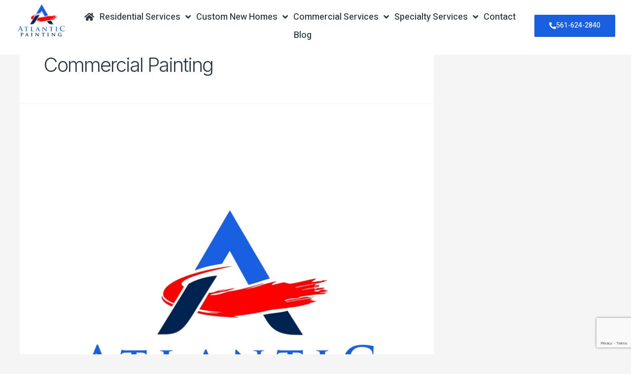

--- FILE ---
content_type: text/html; charset=utf-8
request_url: https://www.google.com/recaptcha/api2/anchor?ar=1&k=6LdtMIokAAAAAI9KrGkdlCIPpLuURjH7EBJgOgCg&co=aHR0cHM6Ly9hdGxhbnRpY3BhaW50aW5nY28uY29tOjQ0Mw..&hl=en&type=v3&v=PoyoqOPhxBO7pBk68S4YbpHZ&size=invisible&badge=bottomright&sa=Form&anchor-ms=20000&execute-ms=30000&cb=4kn8xv29k655
body_size: 48605
content:
<!DOCTYPE HTML><html dir="ltr" lang="en"><head><meta http-equiv="Content-Type" content="text/html; charset=UTF-8">
<meta http-equiv="X-UA-Compatible" content="IE=edge">
<title>reCAPTCHA</title>
<style type="text/css">
/* cyrillic-ext */
@font-face {
  font-family: 'Roboto';
  font-style: normal;
  font-weight: 400;
  font-stretch: 100%;
  src: url(//fonts.gstatic.com/s/roboto/v48/KFO7CnqEu92Fr1ME7kSn66aGLdTylUAMa3GUBHMdazTgWw.woff2) format('woff2');
  unicode-range: U+0460-052F, U+1C80-1C8A, U+20B4, U+2DE0-2DFF, U+A640-A69F, U+FE2E-FE2F;
}
/* cyrillic */
@font-face {
  font-family: 'Roboto';
  font-style: normal;
  font-weight: 400;
  font-stretch: 100%;
  src: url(//fonts.gstatic.com/s/roboto/v48/KFO7CnqEu92Fr1ME7kSn66aGLdTylUAMa3iUBHMdazTgWw.woff2) format('woff2');
  unicode-range: U+0301, U+0400-045F, U+0490-0491, U+04B0-04B1, U+2116;
}
/* greek-ext */
@font-face {
  font-family: 'Roboto';
  font-style: normal;
  font-weight: 400;
  font-stretch: 100%;
  src: url(//fonts.gstatic.com/s/roboto/v48/KFO7CnqEu92Fr1ME7kSn66aGLdTylUAMa3CUBHMdazTgWw.woff2) format('woff2');
  unicode-range: U+1F00-1FFF;
}
/* greek */
@font-face {
  font-family: 'Roboto';
  font-style: normal;
  font-weight: 400;
  font-stretch: 100%;
  src: url(//fonts.gstatic.com/s/roboto/v48/KFO7CnqEu92Fr1ME7kSn66aGLdTylUAMa3-UBHMdazTgWw.woff2) format('woff2');
  unicode-range: U+0370-0377, U+037A-037F, U+0384-038A, U+038C, U+038E-03A1, U+03A3-03FF;
}
/* math */
@font-face {
  font-family: 'Roboto';
  font-style: normal;
  font-weight: 400;
  font-stretch: 100%;
  src: url(//fonts.gstatic.com/s/roboto/v48/KFO7CnqEu92Fr1ME7kSn66aGLdTylUAMawCUBHMdazTgWw.woff2) format('woff2');
  unicode-range: U+0302-0303, U+0305, U+0307-0308, U+0310, U+0312, U+0315, U+031A, U+0326-0327, U+032C, U+032F-0330, U+0332-0333, U+0338, U+033A, U+0346, U+034D, U+0391-03A1, U+03A3-03A9, U+03B1-03C9, U+03D1, U+03D5-03D6, U+03F0-03F1, U+03F4-03F5, U+2016-2017, U+2034-2038, U+203C, U+2040, U+2043, U+2047, U+2050, U+2057, U+205F, U+2070-2071, U+2074-208E, U+2090-209C, U+20D0-20DC, U+20E1, U+20E5-20EF, U+2100-2112, U+2114-2115, U+2117-2121, U+2123-214F, U+2190, U+2192, U+2194-21AE, U+21B0-21E5, U+21F1-21F2, U+21F4-2211, U+2213-2214, U+2216-22FF, U+2308-230B, U+2310, U+2319, U+231C-2321, U+2336-237A, U+237C, U+2395, U+239B-23B7, U+23D0, U+23DC-23E1, U+2474-2475, U+25AF, U+25B3, U+25B7, U+25BD, U+25C1, U+25CA, U+25CC, U+25FB, U+266D-266F, U+27C0-27FF, U+2900-2AFF, U+2B0E-2B11, U+2B30-2B4C, U+2BFE, U+3030, U+FF5B, U+FF5D, U+1D400-1D7FF, U+1EE00-1EEFF;
}
/* symbols */
@font-face {
  font-family: 'Roboto';
  font-style: normal;
  font-weight: 400;
  font-stretch: 100%;
  src: url(//fonts.gstatic.com/s/roboto/v48/KFO7CnqEu92Fr1ME7kSn66aGLdTylUAMaxKUBHMdazTgWw.woff2) format('woff2');
  unicode-range: U+0001-000C, U+000E-001F, U+007F-009F, U+20DD-20E0, U+20E2-20E4, U+2150-218F, U+2190, U+2192, U+2194-2199, U+21AF, U+21E6-21F0, U+21F3, U+2218-2219, U+2299, U+22C4-22C6, U+2300-243F, U+2440-244A, U+2460-24FF, U+25A0-27BF, U+2800-28FF, U+2921-2922, U+2981, U+29BF, U+29EB, U+2B00-2BFF, U+4DC0-4DFF, U+FFF9-FFFB, U+10140-1018E, U+10190-1019C, U+101A0, U+101D0-101FD, U+102E0-102FB, U+10E60-10E7E, U+1D2C0-1D2D3, U+1D2E0-1D37F, U+1F000-1F0FF, U+1F100-1F1AD, U+1F1E6-1F1FF, U+1F30D-1F30F, U+1F315, U+1F31C, U+1F31E, U+1F320-1F32C, U+1F336, U+1F378, U+1F37D, U+1F382, U+1F393-1F39F, U+1F3A7-1F3A8, U+1F3AC-1F3AF, U+1F3C2, U+1F3C4-1F3C6, U+1F3CA-1F3CE, U+1F3D4-1F3E0, U+1F3ED, U+1F3F1-1F3F3, U+1F3F5-1F3F7, U+1F408, U+1F415, U+1F41F, U+1F426, U+1F43F, U+1F441-1F442, U+1F444, U+1F446-1F449, U+1F44C-1F44E, U+1F453, U+1F46A, U+1F47D, U+1F4A3, U+1F4B0, U+1F4B3, U+1F4B9, U+1F4BB, U+1F4BF, U+1F4C8-1F4CB, U+1F4D6, U+1F4DA, U+1F4DF, U+1F4E3-1F4E6, U+1F4EA-1F4ED, U+1F4F7, U+1F4F9-1F4FB, U+1F4FD-1F4FE, U+1F503, U+1F507-1F50B, U+1F50D, U+1F512-1F513, U+1F53E-1F54A, U+1F54F-1F5FA, U+1F610, U+1F650-1F67F, U+1F687, U+1F68D, U+1F691, U+1F694, U+1F698, U+1F6AD, U+1F6B2, U+1F6B9-1F6BA, U+1F6BC, U+1F6C6-1F6CF, U+1F6D3-1F6D7, U+1F6E0-1F6EA, U+1F6F0-1F6F3, U+1F6F7-1F6FC, U+1F700-1F7FF, U+1F800-1F80B, U+1F810-1F847, U+1F850-1F859, U+1F860-1F887, U+1F890-1F8AD, U+1F8B0-1F8BB, U+1F8C0-1F8C1, U+1F900-1F90B, U+1F93B, U+1F946, U+1F984, U+1F996, U+1F9E9, U+1FA00-1FA6F, U+1FA70-1FA7C, U+1FA80-1FA89, U+1FA8F-1FAC6, U+1FACE-1FADC, U+1FADF-1FAE9, U+1FAF0-1FAF8, U+1FB00-1FBFF;
}
/* vietnamese */
@font-face {
  font-family: 'Roboto';
  font-style: normal;
  font-weight: 400;
  font-stretch: 100%;
  src: url(//fonts.gstatic.com/s/roboto/v48/KFO7CnqEu92Fr1ME7kSn66aGLdTylUAMa3OUBHMdazTgWw.woff2) format('woff2');
  unicode-range: U+0102-0103, U+0110-0111, U+0128-0129, U+0168-0169, U+01A0-01A1, U+01AF-01B0, U+0300-0301, U+0303-0304, U+0308-0309, U+0323, U+0329, U+1EA0-1EF9, U+20AB;
}
/* latin-ext */
@font-face {
  font-family: 'Roboto';
  font-style: normal;
  font-weight: 400;
  font-stretch: 100%;
  src: url(//fonts.gstatic.com/s/roboto/v48/KFO7CnqEu92Fr1ME7kSn66aGLdTylUAMa3KUBHMdazTgWw.woff2) format('woff2');
  unicode-range: U+0100-02BA, U+02BD-02C5, U+02C7-02CC, U+02CE-02D7, U+02DD-02FF, U+0304, U+0308, U+0329, U+1D00-1DBF, U+1E00-1E9F, U+1EF2-1EFF, U+2020, U+20A0-20AB, U+20AD-20C0, U+2113, U+2C60-2C7F, U+A720-A7FF;
}
/* latin */
@font-face {
  font-family: 'Roboto';
  font-style: normal;
  font-weight: 400;
  font-stretch: 100%;
  src: url(//fonts.gstatic.com/s/roboto/v48/KFO7CnqEu92Fr1ME7kSn66aGLdTylUAMa3yUBHMdazQ.woff2) format('woff2');
  unicode-range: U+0000-00FF, U+0131, U+0152-0153, U+02BB-02BC, U+02C6, U+02DA, U+02DC, U+0304, U+0308, U+0329, U+2000-206F, U+20AC, U+2122, U+2191, U+2193, U+2212, U+2215, U+FEFF, U+FFFD;
}
/* cyrillic-ext */
@font-face {
  font-family: 'Roboto';
  font-style: normal;
  font-weight: 500;
  font-stretch: 100%;
  src: url(//fonts.gstatic.com/s/roboto/v48/KFO7CnqEu92Fr1ME7kSn66aGLdTylUAMa3GUBHMdazTgWw.woff2) format('woff2');
  unicode-range: U+0460-052F, U+1C80-1C8A, U+20B4, U+2DE0-2DFF, U+A640-A69F, U+FE2E-FE2F;
}
/* cyrillic */
@font-face {
  font-family: 'Roboto';
  font-style: normal;
  font-weight: 500;
  font-stretch: 100%;
  src: url(//fonts.gstatic.com/s/roboto/v48/KFO7CnqEu92Fr1ME7kSn66aGLdTylUAMa3iUBHMdazTgWw.woff2) format('woff2');
  unicode-range: U+0301, U+0400-045F, U+0490-0491, U+04B0-04B1, U+2116;
}
/* greek-ext */
@font-face {
  font-family: 'Roboto';
  font-style: normal;
  font-weight: 500;
  font-stretch: 100%;
  src: url(//fonts.gstatic.com/s/roboto/v48/KFO7CnqEu92Fr1ME7kSn66aGLdTylUAMa3CUBHMdazTgWw.woff2) format('woff2');
  unicode-range: U+1F00-1FFF;
}
/* greek */
@font-face {
  font-family: 'Roboto';
  font-style: normal;
  font-weight: 500;
  font-stretch: 100%;
  src: url(//fonts.gstatic.com/s/roboto/v48/KFO7CnqEu92Fr1ME7kSn66aGLdTylUAMa3-UBHMdazTgWw.woff2) format('woff2');
  unicode-range: U+0370-0377, U+037A-037F, U+0384-038A, U+038C, U+038E-03A1, U+03A3-03FF;
}
/* math */
@font-face {
  font-family: 'Roboto';
  font-style: normal;
  font-weight: 500;
  font-stretch: 100%;
  src: url(//fonts.gstatic.com/s/roboto/v48/KFO7CnqEu92Fr1ME7kSn66aGLdTylUAMawCUBHMdazTgWw.woff2) format('woff2');
  unicode-range: U+0302-0303, U+0305, U+0307-0308, U+0310, U+0312, U+0315, U+031A, U+0326-0327, U+032C, U+032F-0330, U+0332-0333, U+0338, U+033A, U+0346, U+034D, U+0391-03A1, U+03A3-03A9, U+03B1-03C9, U+03D1, U+03D5-03D6, U+03F0-03F1, U+03F4-03F5, U+2016-2017, U+2034-2038, U+203C, U+2040, U+2043, U+2047, U+2050, U+2057, U+205F, U+2070-2071, U+2074-208E, U+2090-209C, U+20D0-20DC, U+20E1, U+20E5-20EF, U+2100-2112, U+2114-2115, U+2117-2121, U+2123-214F, U+2190, U+2192, U+2194-21AE, U+21B0-21E5, U+21F1-21F2, U+21F4-2211, U+2213-2214, U+2216-22FF, U+2308-230B, U+2310, U+2319, U+231C-2321, U+2336-237A, U+237C, U+2395, U+239B-23B7, U+23D0, U+23DC-23E1, U+2474-2475, U+25AF, U+25B3, U+25B7, U+25BD, U+25C1, U+25CA, U+25CC, U+25FB, U+266D-266F, U+27C0-27FF, U+2900-2AFF, U+2B0E-2B11, U+2B30-2B4C, U+2BFE, U+3030, U+FF5B, U+FF5D, U+1D400-1D7FF, U+1EE00-1EEFF;
}
/* symbols */
@font-face {
  font-family: 'Roboto';
  font-style: normal;
  font-weight: 500;
  font-stretch: 100%;
  src: url(//fonts.gstatic.com/s/roboto/v48/KFO7CnqEu92Fr1ME7kSn66aGLdTylUAMaxKUBHMdazTgWw.woff2) format('woff2');
  unicode-range: U+0001-000C, U+000E-001F, U+007F-009F, U+20DD-20E0, U+20E2-20E4, U+2150-218F, U+2190, U+2192, U+2194-2199, U+21AF, U+21E6-21F0, U+21F3, U+2218-2219, U+2299, U+22C4-22C6, U+2300-243F, U+2440-244A, U+2460-24FF, U+25A0-27BF, U+2800-28FF, U+2921-2922, U+2981, U+29BF, U+29EB, U+2B00-2BFF, U+4DC0-4DFF, U+FFF9-FFFB, U+10140-1018E, U+10190-1019C, U+101A0, U+101D0-101FD, U+102E0-102FB, U+10E60-10E7E, U+1D2C0-1D2D3, U+1D2E0-1D37F, U+1F000-1F0FF, U+1F100-1F1AD, U+1F1E6-1F1FF, U+1F30D-1F30F, U+1F315, U+1F31C, U+1F31E, U+1F320-1F32C, U+1F336, U+1F378, U+1F37D, U+1F382, U+1F393-1F39F, U+1F3A7-1F3A8, U+1F3AC-1F3AF, U+1F3C2, U+1F3C4-1F3C6, U+1F3CA-1F3CE, U+1F3D4-1F3E0, U+1F3ED, U+1F3F1-1F3F3, U+1F3F5-1F3F7, U+1F408, U+1F415, U+1F41F, U+1F426, U+1F43F, U+1F441-1F442, U+1F444, U+1F446-1F449, U+1F44C-1F44E, U+1F453, U+1F46A, U+1F47D, U+1F4A3, U+1F4B0, U+1F4B3, U+1F4B9, U+1F4BB, U+1F4BF, U+1F4C8-1F4CB, U+1F4D6, U+1F4DA, U+1F4DF, U+1F4E3-1F4E6, U+1F4EA-1F4ED, U+1F4F7, U+1F4F9-1F4FB, U+1F4FD-1F4FE, U+1F503, U+1F507-1F50B, U+1F50D, U+1F512-1F513, U+1F53E-1F54A, U+1F54F-1F5FA, U+1F610, U+1F650-1F67F, U+1F687, U+1F68D, U+1F691, U+1F694, U+1F698, U+1F6AD, U+1F6B2, U+1F6B9-1F6BA, U+1F6BC, U+1F6C6-1F6CF, U+1F6D3-1F6D7, U+1F6E0-1F6EA, U+1F6F0-1F6F3, U+1F6F7-1F6FC, U+1F700-1F7FF, U+1F800-1F80B, U+1F810-1F847, U+1F850-1F859, U+1F860-1F887, U+1F890-1F8AD, U+1F8B0-1F8BB, U+1F8C0-1F8C1, U+1F900-1F90B, U+1F93B, U+1F946, U+1F984, U+1F996, U+1F9E9, U+1FA00-1FA6F, U+1FA70-1FA7C, U+1FA80-1FA89, U+1FA8F-1FAC6, U+1FACE-1FADC, U+1FADF-1FAE9, U+1FAF0-1FAF8, U+1FB00-1FBFF;
}
/* vietnamese */
@font-face {
  font-family: 'Roboto';
  font-style: normal;
  font-weight: 500;
  font-stretch: 100%;
  src: url(//fonts.gstatic.com/s/roboto/v48/KFO7CnqEu92Fr1ME7kSn66aGLdTylUAMa3OUBHMdazTgWw.woff2) format('woff2');
  unicode-range: U+0102-0103, U+0110-0111, U+0128-0129, U+0168-0169, U+01A0-01A1, U+01AF-01B0, U+0300-0301, U+0303-0304, U+0308-0309, U+0323, U+0329, U+1EA0-1EF9, U+20AB;
}
/* latin-ext */
@font-face {
  font-family: 'Roboto';
  font-style: normal;
  font-weight: 500;
  font-stretch: 100%;
  src: url(//fonts.gstatic.com/s/roboto/v48/KFO7CnqEu92Fr1ME7kSn66aGLdTylUAMa3KUBHMdazTgWw.woff2) format('woff2');
  unicode-range: U+0100-02BA, U+02BD-02C5, U+02C7-02CC, U+02CE-02D7, U+02DD-02FF, U+0304, U+0308, U+0329, U+1D00-1DBF, U+1E00-1E9F, U+1EF2-1EFF, U+2020, U+20A0-20AB, U+20AD-20C0, U+2113, U+2C60-2C7F, U+A720-A7FF;
}
/* latin */
@font-face {
  font-family: 'Roboto';
  font-style: normal;
  font-weight: 500;
  font-stretch: 100%;
  src: url(//fonts.gstatic.com/s/roboto/v48/KFO7CnqEu92Fr1ME7kSn66aGLdTylUAMa3yUBHMdazQ.woff2) format('woff2');
  unicode-range: U+0000-00FF, U+0131, U+0152-0153, U+02BB-02BC, U+02C6, U+02DA, U+02DC, U+0304, U+0308, U+0329, U+2000-206F, U+20AC, U+2122, U+2191, U+2193, U+2212, U+2215, U+FEFF, U+FFFD;
}
/* cyrillic-ext */
@font-face {
  font-family: 'Roboto';
  font-style: normal;
  font-weight: 900;
  font-stretch: 100%;
  src: url(//fonts.gstatic.com/s/roboto/v48/KFO7CnqEu92Fr1ME7kSn66aGLdTylUAMa3GUBHMdazTgWw.woff2) format('woff2');
  unicode-range: U+0460-052F, U+1C80-1C8A, U+20B4, U+2DE0-2DFF, U+A640-A69F, U+FE2E-FE2F;
}
/* cyrillic */
@font-face {
  font-family: 'Roboto';
  font-style: normal;
  font-weight: 900;
  font-stretch: 100%;
  src: url(//fonts.gstatic.com/s/roboto/v48/KFO7CnqEu92Fr1ME7kSn66aGLdTylUAMa3iUBHMdazTgWw.woff2) format('woff2');
  unicode-range: U+0301, U+0400-045F, U+0490-0491, U+04B0-04B1, U+2116;
}
/* greek-ext */
@font-face {
  font-family: 'Roboto';
  font-style: normal;
  font-weight: 900;
  font-stretch: 100%;
  src: url(//fonts.gstatic.com/s/roboto/v48/KFO7CnqEu92Fr1ME7kSn66aGLdTylUAMa3CUBHMdazTgWw.woff2) format('woff2');
  unicode-range: U+1F00-1FFF;
}
/* greek */
@font-face {
  font-family: 'Roboto';
  font-style: normal;
  font-weight: 900;
  font-stretch: 100%;
  src: url(//fonts.gstatic.com/s/roboto/v48/KFO7CnqEu92Fr1ME7kSn66aGLdTylUAMa3-UBHMdazTgWw.woff2) format('woff2');
  unicode-range: U+0370-0377, U+037A-037F, U+0384-038A, U+038C, U+038E-03A1, U+03A3-03FF;
}
/* math */
@font-face {
  font-family: 'Roboto';
  font-style: normal;
  font-weight: 900;
  font-stretch: 100%;
  src: url(//fonts.gstatic.com/s/roboto/v48/KFO7CnqEu92Fr1ME7kSn66aGLdTylUAMawCUBHMdazTgWw.woff2) format('woff2');
  unicode-range: U+0302-0303, U+0305, U+0307-0308, U+0310, U+0312, U+0315, U+031A, U+0326-0327, U+032C, U+032F-0330, U+0332-0333, U+0338, U+033A, U+0346, U+034D, U+0391-03A1, U+03A3-03A9, U+03B1-03C9, U+03D1, U+03D5-03D6, U+03F0-03F1, U+03F4-03F5, U+2016-2017, U+2034-2038, U+203C, U+2040, U+2043, U+2047, U+2050, U+2057, U+205F, U+2070-2071, U+2074-208E, U+2090-209C, U+20D0-20DC, U+20E1, U+20E5-20EF, U+2100-2112, U+2114-2115, U+2117-2121, U+2123-214F, U+2190, U+2192, U+2194-21AE, U+21B0-21E5, U+21F1-21F2, U+21F4-2211, U+2213-2214, U+2216-22FF, U+2308-230B, U+2310, U+2319, U+231C-2321, U+2336-237A, U+237C, U+2395, U+239B-23B7, U+23D0, U+23DC-23E1, U+2474-2475, U+25AF, U+25B3, U+25B7, U+25BD, U+25C1, U+25CA, U+25CC, U+25FB, U+266D-266F, U+27C0-27FF, U+2900-2AFF, U+2B0E-2B11, U+2B30-2B4C, U+2BFE, U+3030, U+FF5B, U+FF5D, U+1D400-1D7FF, U+1EE00-1EEFF;
}
/* symbols */
@font-face {
  font-family: 'Roboto';
  font-style: normal;
  font-weight: 900;
  font-stretch: 100%;
  src: url(//fonts.gstatic.com/s/roboto/v48/KFO7CnqEu92Fr1ME7kSn66aGLdTylUAMaxKUBHMdazTgWw.woff2) format('woff2');
  unicode-range: U+0001-000C, U+000E-001F, U+007F-009F, U+20DD-20E0, U+20E2-20E4, U+2150-218F, U+2190, U+2192, U+2194-2199, U+21AF, U+21E6-21F0, U+21F3, U+2218-2219, U+2299, U+22C4-22C6, U+2300-243F, U+2440-244A, U+2460-24FF, U+25A0-27BF, U+2800-28FF, U+2921-2922, U+2981, U+29BF, U+29EB, U+2B00-2BFF, U+4DC0-4DFF, U+FFF9-FFFB, U+10140-1018E, U+10190-1019C, U+101A0, U+101D0-101FD, U+102E0-102FB, U+10E60-10E7E, U+1D2C0-1D2D3, U+1D2E0-1D37F, U+1F000-1F0FF, U+1F100-1F1AD, U+1F1E6-1F1FF, U+1F30D-1F30F, U+1F315, U+1F31C, U+1F31E, U+1F320-1F32C, U+1F336, U+1F378, U+1F37D, U+1F382, U+1F393-1F39F, U+1F3A7-1F3A8, U+1F3AC-1F3AF, U+1F3C2, U+1F3C4-1F3C6, U+1F3CA-1F3CE, U+1F3D4-1F3E0, U+1F3ED, U+1F3F1-1F3F3, U+1F3F5-1F3F7, U+1F408, U+1F415, U+1F41F, U+1F426, U+1F43F, U+1F441-1F442, U+1F444, U+1F446-1F449, U+1F44C-1F44E, U+1F453, U+1F46A, U+1F47D, U+1F4A3, U+1F4B0, U+1F4B3, U+1F4B9, U+1F4BB, U+1F4BF, U+1F4C8-1F4CB, U+1F4D6, U+1F4DA, U+1F4DF, U+1F4E3-1F4E6, U+1F4EA-1F4ED, U+1F4F7, U+1F4F9-1F4FB, U+1F4FD-1F4FE, U+1F503, U+1F507-1F50B, U+1F50D, U+1F512-1F513, U+1F53E-1F54A, U+1F54F-1F5FA, U+1F610, U+1F650-1F67F, U+1F687, U+1F68D, U+1F691, U+1F694, U+1F698, U+1F6AD, U+1F6B2, U+1F6B9-1F6BA, U+1F6BC, U+1F6C6-1F6CF, U+1F6D3-1F6D7, U+1F6E0-1F6EA, U+1F6F0-1F6F3, U+1F6F7-1F6FC, U+1F700-1F7FF, U+1F800-1F80B, U+1F810-1F847, U+1F850-1F859, U+1F860-1F887, U+1F890-1F8AD, U+1F8B0-1F8BB, U+1F8C0-1F8C1, U+1F900-1F90B, U+1F93B, U+1F946, U+1F984, U+1F996, U+1F9E9, U+1FA00-1FA6F, U+1FA70-1FA7C, U+1FA80-1FA89, U+1FA8F-1FAC6, U+1FACE-1FADC, U+1FADF-1FAE9, U+1FAF0-1FAF8, U+1FB00-1FBFF;
}
/* vietnamese */
@font-face {
  font-family: 'Roboto';
  font-style: normal;
  font-weight: 900;
  font-stretch: 100%;
  src: url(//fonts.gstatic.com/s/roboto/v48/KFO7CnqEu92Fr1ME7kSn66aGLdTylUAMa3OUBHMdazTgWw.woff2) format('woff2');
  unicode-range: U+0102-0103, U+0110-0111, U+0128-0129, U+0168-0169, U+01A0-01A1, U+01AF-01B0, U+0300-0301, U+0303-0304, U+0308-0309, U+0323, U+0329, U+1EA0-1EF9, U+20AB;
}
/* latin-ext */
@font-face {
  font-family: 'Roboto';
  font-style: normal;
  font-weight: 900;
  font-stretch: 100%;
  src: url(//fonts.gstatic.com/s/roboto/v48/KFO7CnqEu92Fr1ME7kSn66aGLdTylUAMa3KUBHMdazTgWw.woff2) format('woff2');
  unicode-range: U+0100-02BA, U+02BD-02C5, U+02C7-02CC, U+02CE-02D7, U+02DD-02FF, U+0304, U+0308, U+0329, U+1D00-1DBF, U+1E00-1E9F, U+1EF2-1EFF, U+2020, U+20A0-20AB, U+20AD-20C0, U+2113, U+2C60-2C7F, U+A720-A7FF;
}
/* latin */
@font-face {
  font-family: 'Roboto';
  font-style: normal;
  font-weight: 900;
  font-stretch: 100%;
  src: url(//fonts.gstatic.com/s/roboto/v48/KFO7CnqEu92Fr1ME7kSn66aGLdTylUAMa3yUBHMdazQ.woff2) format('woff2');
  unicode-range: U+0000-00FF, U+0131, U+0152-0153, U+02BB-02BC, U+02C6, U+02DA, U+02DC, U+0304, U+0308, U+0329, U+2000-206F, U+20AC, U+2122, U+2191, U+2193, U+2212, U+2215, U+FEFF, U+FFFD;
}

</style>
<link rel="stylesheet" type="text/css" href="https://www.gstatic.com/recaptcha/releases/PoyoqOPhxBO7pBk68S4YbpHZ/styles__ltr.css">
<script nonce="d2am2eHYz7ybQF_xCw09bQ" type="text/javascript">window['__recaptcha_api'] = 'https://www.google.com/recaptcha/api2/';</script>
<script type="text/javascript" src="https://www.gstatic.com/recaptcha/releases/PoyoqOPhxBO7pBk68S4YbpHZ/recaptcha__en.js" nonce="d2am2eHYz7ybQF_xCw09bQ">
      
    </script></head>
<body><div id="rc-anchor-alert" class="rc-anchor-alert"></div>
<input type="hidden" id="recaptcha-token" value="[base64]">
<script type="text/javascript" nonce="d2am2eHYz7ybQF_xCw09bQ">
      recaptcha.anchor.Main.init("[\x22ainput\x22,[\x22bgdata\x22,\x22\x22,\[base64]/[base64]/bmV3IFpbdF0obVswXSk6Sz09Mj9uZXcgWlt0XShtWzBdLG1bMV0pOks9PTM/bmV3IFpbdF0obVswXSxtWzFdLG1bMl0pOks9PTQ/[base64]/[base64]/[base64]/[base64]/[base64]/[base64]/[base64]/[base64]/[base64]/[base64]/[base64]/[base64]/[base64]/[base64]\\u003d\\u003d\x22,\[base64]\\u003d\x22,\x22eBVAw44DwpPDlMO0woZaT089w4MNSEXDqcKuVxMDeFlDZFZtcDBpwrFFwqLCsgYKw7QSw48Rwocew7Yyw5Mkwq8Qw43DsATClxlWw7rDv1NVAz4gQnQMwot9P3cdS2fCvcOXw7/[base64]/SxLDuiDCrlsUUlQVTMOSw5DDkMKnc8KMw7YvA8K9IsK9wrAgwpgRbMKEw60Qwo7CmnAyUV8wwqHCvX3Dg8K0NXzCjsKwwrEVwq3Ctw/[base64]/w7rDoixtwpLDgQZ6GXPCqX/DmsOuVktow7rDosO+w4E4wrDDu0TChnTCr0PDhGInBzLCl8Kkw7xVN8KNLT5Iw70qw5suwqjDvDUUEsO9w5vDnMK+wp/DtsKlNsKND8OZD8O3RcK+FsKNw5PClcOhVMKIf2NawpXCtsKxEMKtWcO1dQXDsBvCh8OcworDgcOKEjJZw6DDmsOBwql0w4XCmcOuwqjDmcKHLF/[base64]/DmhTDhF0dc8KDJ3bCmBzDnF0aewBKw70Nw4JawoMfw5rDpzLDvcK7w58gQ8KlIkTCpSEvw7jDpcOyZkltcsOyPcOOan/DtMKqPQRDw5EWHMKEQ8KENGRRKMODw5vDnUN/wpkMwozCt1PCoz/[base64]/CpMOjwoYDA8KVw4rCtMKBKcKNwq/Ct8KSwoDDr2kgAMOnwrtEw7lIJ8KYwonChMKqFCLCgsKUcy3Cn8KOGTDCgsKOworCrWnDsgDCr8ORw55bw6HChsORH2bDji/Cvn3DgcOHwpXDnRHDqlwGw7sYE8OwRMOfw6XDuzjDrR3DoiTDnx5xGXk8wrYHwp3CkAYsRsOyLsOdwpV8fTNRwr8+bl7DpzfDpMKTw47CkcKdwrYkw5R1w4h/[base64]/CicOPwrDCmHDCq8KLwqJHbcOgMSvCk8KWw69BQFsuw64lRcOZwpDChlfDj8Oqw7HCuzrCmMOWXHzDoUrCuhfCiDhHFsKsTcKwS8KhVMK0w7hkYMKnZ3dMwrxUBcKGw5LDogciNEVHW3IQw67DhsKTw5I+UsOpFiw4WDRFVsK2CH5aBR9NJxt5wrIce8Krw6cWwq/CncODwoJXQRhnE8Kiw6x5wqzDncO4Y8OXZ8ODw73CocKxBVA7wrfCt8KoJcKyVMKIwpjCsMO/[base64]/ITnDuMKsXlzDocOww5XDm1rDsTvCnsKAG8KCw4FGwqPCiXZVMVsTwq3Co1TDnsKyw6bDkVkywolGw50AUsKxwoPDiMO6VMKlwq1awqhZw6AiGlB6I1fCsnXDn1LCtMOeH8K1JDIhw5pSHsOQXwgGw6DDgsK8ZHfCrsKvMzhab8KMSMKFLGHDtXJIw7dvMi/DkgURNU/[base64]/GsKNXwR9woXDlcKfwoHDpzcKe8O/w5bCpcKRw6AUw7Bbw6Bww6HDnsOPXMOCC8Ovw7o1wqUzHMKoEGk1w7XCsjwdw5zDshk1worDolrCsFY6w7DCg8OjwqFkIiHDlMKXwqMNHcKJW8Oiw6wqJsOZPm4LTl/Dn8KUZcOmMsOQJS0BDMK8LMKxH1JEHj7DisObw5pkHMO2QEwdSGx2w6rCjMOtSFXDqyfDqHLDhALCoMKzwqcyI8OLwrHDjDfCgcOBaw7Dm3sJUUpjWMK+TsKCQGfDlRNdwqgZBwfCv8Osw5jCjcO7OQcvw7HDimVBYynChsK6wpDCj8Ouw4HDnMOPw53DvMO+w59+Sm/CkcK5G3VmKcOAw4sMw4HDlsOXw5rDh1jDjsK+wpjCvMKBwplbO8OeDF/DrMO0cMKWHsOww4rDkyxMwoFawpUQfMK5J0zDicK/w4TDo3bDucOCw43CrsO8cU0zw6TCgMOIwrDDtUcGw4MCccOVw7gxLMKIwpFtwrsDBFNbfG3DrTBGYkFCw74/w6/[base64]/dFgsRQ1Ewr3DhEBiCg14wrF/LMKZwoUrT8Kxwqsiw48AfMOOwpTDnVYQwpjCrkrCgsOxb13DpcKpJsOHQcKHwoDDmsKKKW4Jw5/DgQwoMMKhwoshbxXDjjAFw6VpEz1Kw7bCqXRfwqXDo8O8U8KzwobCqSvDhVoEw5jDkgBhbzR/JljCjhJaDcOeXAbDisOYwqdseQlOwq0Cwqw+DVfDrsKFTGFsNUUFwpfCmcKoFm7CjlPDvE02YcOkfMK9wpEdwrDCusO6woTCgsKEw59rGcKKw6gQLcOYw4PDtEnCmsOswoDCpFJnw4HCoUjCkwTCgsO+fwrCqEZhw6/Dgiliw4DCusKNwoTDhzvCjMOKw4hSwrjCn1fCrcKXBi8Bw4HDohjDp8Kqe8K+I8OJNArDsXNLc8KIWsOzH1TCksOLw4xkKnjDtVkSQcOEw6nCn8KKQsK7F8OFbsKrwq/CkRLDjTTDmMOzK8Kjwq4lwobChCw7a1LDqQTCjUNfSWVawoLDnALDuMOlNBnClcKlfMKDUcKjdEDCqsKuwrjDu8KOICDDmmbDnjIfwpzChsOQw7nCksOuw79XQ1fDoMKZwqpfasOEw4vDlxzDgMO9wpvDkxR3SMOXwpcQDsKhwqvCt3RrDlbDvE8cw4/DnsKIwo4CWjbCkjl4w6TDolssDnvDknpCZsOqwoFFAcOLbDYvw5LCtcKrw57CmcOnw7/Dg0PDl8ONw6nClGfDucOEw4fCkcKWw4ReMhnDiMKVw7/DicO0FBI7AVbDiMKew4w4bsOCR8OSw45vaMKlw55CwpjChMO4w5LDh8KDwq3Ch1vDp3vCqELDrMOrVcKaNcO9KcO4w4jDgsKUc0XChh5Lwpcnw48Aw7jCrMOEwqx/wrbDsigTSSAXwrMaw6TDiS3Dom98wqHCvit4N0PCin5HwqvCqDvCgcOrRT5UHsO7wrLCksK8w7oOI8KFw6bDiW/CvibDvGg5w7p2WXcMw7tBw7Quw7ErKsKQagLDjMOZQirDjnHDqA/DvsK8FgMzw7/DhcOzdzrDg8KoHMKPwrA4KsOew70bbVNQWwctwo/[base64]/DkzIZZMODJ8K1wqfCl8OIIi3CvcOpPsK4w7TDuDLCsiHDi8OrFQQ4wqXDi8ORYitPw4Flwpx9HsOZwqdtPMKJwr/DlDTCiVAMH8KEw7nCmyFLwr7CuyB4wpJ9w64yw64GKVnDoi3CnkfDgMOOZsO2F8Ohw6rCvcKUwpQWwqfDrsKcF8O7w4p9w5NOCx8GIwYQw5vCg8KeLB/DpcKKecKNCMKmI0nCkcOXwrDDkX0KayvDpMKEf8Oxw5A/fBDCtl1xwobCpAXCjmXDsMOsY8O2cV3DnQXCmR3ClcOPw5HCn8OswoDDsz8swo3Ds8K7P8O9w4ETd8OidMKNw480LMK3w7pIV8Kew4/[base64]/DssOcMcOYworDlDIlwoR+AATCsHXCn0k6YcOOPSjCjzHDpGLCisKRKMKLLF/[base64]/Dr3XDvBjCr8Oww5PCq8K6w4wBwovDpWDDocKwAxBRw7hdw5LDuMOcw77CtMOUw5A7w4TDrMKNdFfCl2fDiGNkGcKuR8O4Oz9haFLCj30mw7gpwqfDlHZRwoc5w6t3DCrDkMKrwqPDt8OjSsOsPcO/XHjDnnDCtkfCpsKPAF3CjcKTTCkpwoLDoEjCu8KmwrXDuh7CtHo9wqJWZcO+TmpiwpwCJTXCssKqw6B6wo0UcjTDkl9nwo4zwrnDq2/DnsKFw5JPAzLDghTCiMKkBsOHw4Jaw6dEN8OMw7rCikjDph/DocOzWcOOVUfDmxgpAsOgFQ04w6TCqMOxWjHDqcKIw4B+UXHDo8KRw5rCmMOfw4x+QV7CjTfDm8KzOBgTDcOjEMOnwpfChsK0QV0wwoMfw4TCjcOMdsKWBsKawrE8fBXDrn4/dsOew5N6w7PDv8OxYsKpwrnDsAB8XCDDrMOHw6PDsx/DqsOlIcOsK8OfZRnDscOtwp3DkcO7w4HDncKdKVHCsh9Wwol3bcK/JMOsWQTCgjF4egECwq3ClEcwCx5heMKLA8KewpUUwr1wRMKwYm7CjH7DiMOAV2/Dt01UO8OBw4XCnX7DqsO8w4YnRQzCkMOvwr3DvgQvw7bDrVXDs8Oow43ChjnDm0nDvMOaw5FpCcOxH8Kxw6ZySVbCh2QpcsKuwr8twqXDgXDDlEfDuMOowq3DkUDCl8K/wp/DmcKfaSVGE8KIw4/CrcO1SnzDkGTCucKTUkzCtMK4TcO3wrnDqCHDssO6w7XCtj1/w50iw4bCj8O5wpPCpGpTeCfDllrDlcKNJcKIYxRNPFcJc8K3wrpewrvCp2c5w4hXwoETM1VLw4sKFUHCsljDhAJNwolUwrrCiMKIfMKhLyoAw6nCq8OkRl9MwqYRw4VQUhLDisO2w5M5asO/[base64]/CpMKFa8OhwqDClSccBMO4w6zCjMK8wqbCvULCq8OPOQBrS8OEP8KPVihMf8OhBxzCh8KpLlcFw60ZJRRFwqXChsOVw4jCssKfSnVDw6Q4wpMzw4HDhSAhwocLwpHCj8O9f8KEw5DCp3PCn8KjHxwLe8KKw5fDnV0Bew/DkGDDlQcTwo7DgMOEQk/DnlwaUcOywrzDlhLDv8Omwokbw7xfA2wVCHt7w7/Ch8KywpJPKGPDpEDDg8Ouw6zCjCLDt8OsAR3DjsK5GcKiS8KvwrnCgyHCl8Ksw6rCtijDi8Otw4fDnsKdw5oRw60BSMOYZg3Ci8K/wrDCgTPCvsOqw6/DtBdHDsOcw7PDkyrCun/CiMKCAknDojnCsMO8aEjCs0MeUcKCworDrwYfTwzCi8Kow4cOTHkWwp/DrTXDp25XDndGw4zCgQcYXE5lMU7Ck1BFw57DiFDCkXbDv8KawobCkC4mw7ZtUcO/w5fCocKxwo3DnBoUw7dDw7TCnsKcGWYCworDvsOywojCmR7DksOQIRpmwox+TlM0w4fDmghGw65Aw7cgccKTSHciwpx/LcO8w5QHP8KkwpjDiMO7wosPw4fDlcOKSsKCw4vDu8OQY8O8Z8K4w6E9wofDqT5VFXrCljQmGBbDusK/wo3DhsO9wqDCgsOfwqrCrVIww7nClcOUw7DDtBQQJsOQcGsAUQDCnCrDplzCh8KLesODaBoWUcOhw4RSV8KJccOOwr4IPsKWwp3Dt8K/wrkhRmgPfXUDwqTDphcIO8KqeXXDp8ONRVvDhQrDh8Omw6owwqTDl8Olw69fb8KYw7ZawonCv3nDtcOAwqwQOsOdZx/Cm8OQVgFawqFqaHLDhMK/w6nDl8OOwoYYbsKeEQ4Hw4YNwrxNw6LDrHFYEcOAw4zCp8ORw7bCp8OIwr/DuxxPwrvDlsO0wq1IMsK7wpN0wo/DrWPCn8KNwoLCsFk6w7BDwr/CnTPCr8KEwoR4esK4wp/DvcOleSPCrBsFwpbCpHJBV8OkwolIfBvCl8KvA3rDqcOLWsK5P8OwMMKIY0zCmcOtwqTCkcKUwoHDuCZfw5M7w7FTwoJIRMK+wph0eW/CocKGfEHCoUASLxFjVRrCrMOVw7TCuMOLw6jCi27CgAVQYTHCgW16EMKUw4bCjMODworCp8O1BsOxZCfDnsKhwo4iw4h6LMOsVMOCEMK6wrlFGwhJa8KwUcOFwoPCoUAXCHfDosODFBZIdcK0c8O1ExITGsKBwr13w4tkEG/CpmAQwrjDkTBLYWsZwrPDtsK6wp0WKnzDj8OSwpISZiB8w7w4w6t0FcKLNCTCscKLw5jCnSUgGcO8wq4nwpU4W8KQL8KCwoVnDWhHMcKjwoLCmHvCg0gTw5NLw7bChMKXw7hsa1LCuC9Qw6MdwrvDkcO4fVobwr3ChXE4Chtbw7/ChMOfYsOuw5fCvsOawpnDi8O+wqI1w4caOBFYFsOow77DjlY7w53DlMOWUMKJw7rCmMKsw5PDq8KrwqbCrcKkw7jChA7DsTDChsOJwp0kSsK0w4B2A2jDrCAdFDjDlsOhfsK/ZMOHwqXDiRkAUsK2NSzDtcKqW8O2woVywpwtwrdmFsK/wqppecOJfD1qwqNzw77CpTnDvE8vDWrCkWPCrChBw7QdwoXDjX1Qw53DgcKjwr8FJ13DvEnDo8OsMVfDs8O/w641HMOGwr7Drm84w5Uww6PCg8KPw74Kw45VDnzCuBYQw6ZQwrXChcObJWnCmnJGIxzCrsKwwpI8w5jDgR3DmsO6wq7CmsKZJwECwqZAwqIFOcO4BsOtw5bDucK+wqLCisOKwrsOYFPCnEFmEm18w4tyBMKxw5tRw7NpwoXDmMO3d8OXA2/CqFDDiB/CucORQR8Iw5zCjcKWcHjDkAQHwrDCrcO9w47DkVYVwqMxAW/DucOswphewoNXwoQkw7DCgDvDvcOlSA3Dtk0kJhvDssOzw4rCpsKZSVVjw4HDt8ORwrMkw6Urw4pVGCPDoQ/DtsKowqTDhMK0wq4jw6jCsW7CiC15w5DCtMKMSUFuw4I8wrbCjnwlbcOYdcOJa8OVUsOAwrfDsHLDi8Oqw7LDuW8wasK5AsOkRnXCjzYsQMKAUcKuwpvDt34AUxLDg8KrwrLDgMKuwoRNeQbDnBLDm18ZYXdkwoRNRsONw63Dl8KfwqHCmsOQw7XDq8K/ccK6wqgIC8KFIEoQTRzDvMKWw7QFw50kwrQhfcOLwqHDkAtewqMHeGl1wpRSw71gIsKBYsOqwpjCjcKHw512w4DCnMOcw6vDtMKdZmjDv0fDnjo6bBgjHAPClcOrZMKCXsKgAsOodcO2OsKvDcO5wo3DrAEeFcKGdFBbw6HCnS/DkcOSwrnCvxfDnTkfw4YHwqDCsmwUwr7ClcOkwrzDvXLDgW3CqhfCsHQww7nCt3EXKMKNWSzDhcO1RsKmw5vCijg8SMKiHmLDuXnCmz81w4liw4zCiiHDhHLDvlTCpmZsT8KuDsKoIsKmdVDDksKzwplkw4fDn8O/wq3CvsOswrfDm8OwwpDDkMO7w4BDf2xdcF/CmMKUGkl+wq4Ew4AJw4DChDfCgcK+KmHCqVHCmHXClTQ6QADDvjd7fRkhwp0Ww5o9ZALDvsOmw5jDisOzNjdfw40YFMK2w4UPwrtOV8Ksw7rDlQs2w6Vgwq3CuAIpw4hvwp/[base64]/DrsOuTToswqzCg3zCliXCicOMY8O2w64hwqpKwo0pw7TCijjCmil+Y1wcYGDCkzTDpR3Dmxd2GMOTwoogw6fDmnrCqMKWw7/[base64]/[base64]/[base64]/[base64]/Du3F8w5hiwocDwrvCicKVw5HCkShGw6o6DMKWFsOoZMKXZsKZaU3CuQ1dKVpSwqDCr8OYeMOHND/Dh8KyZMOZw617wrrDsFzCqcOcwrXDrDvCn8KSwpvDslDDiUnCiMOaw7zDr8KEGsO3L8KAw55ZIMKKwqsmw4XCg8KZXMOowqjDjW9xwo7CqzUSw58xwovCgg1pwqDDiMOQwrR0bMKqfcOdRzXCtgJlRlATMcOfRsKXwqsuGknDjTLCk1DDtMOiwp/DkAcIwrXDv3bCvwLCvMK+CsOtRcKCwqnDt8OfDcKAwoDCvsKtNcK+w49/wrkXKsOfLMOeAsOVwpEscBnDiMOxw6TDl2puIXjCkcONRcOWwqt7GsKCwoXDtsKGwpbDqMKGwqnDpQXCrcKTS8KAOMKwXsOzw79sK8OLwpsow5tiw5tMcEXDncOCQ8O/AAPDp8ORw53DhAluwrofLCwKwqrCn23CoMKAw7hBwo8kBybCg8OLfcKtXyY5ZMOww5bCjjzDrVrCosKqT8Kbw59+w5LCjC4bw4Miwo/Co8OIK2Fnw5YWEsO5CcORO29Zw6LDg8OaWgFewrTCmkgYw7xDHcK+woNhwpRAw7klH8Kqw7wzw4BHZwJIasOawo4DwrjCiTMvRGzDgUdJwo/DmcOHw5Aowp3ChFVGe8OMcsOETn11w7kNw5fDuMKzFsOowqJMw60WZsOgwoAbaUlVIsKlB8Ksw4LDk8O5EMO1SkzDklRbRTgQBTV8wpvClsKnTMKqMcKpw4HCrW/CqEnCvDh1wrtDw6DDnksgFU5SbsO4CT5gw4rDkW3CucKjw7Z0wpTChcKFw5fCjsKTw6kQwrrCqktyw4DCp8Kmw4rCusKvwrrDhigKw51Aw6jDtcKWwprDj1rDj8Otw61BBTseGVjCtH5NfTPDjxnDsVVadMKZwo/Dp2zCkm9hHsKHwppjMMKNOibDqMKKw6FVAsOiLjDDv8OTwp/DrsOqwp/[base64]/DksOcwrDCqsOBdypbQ1pCwowXYVfCvWtnw4jCgFImSWPDmcKFGRIAOlvCr8OGw4sSwqHDiRPDkSvDlC/ClMKBa3s8aXAsZCkGR8K7w4V9ATR4XMOOZsO7McOgw7dgW3A/XXRcwpfCnMKfdXwnJh7Dp8KSw4dlw5jDkAp2w6UfUjFhDMO/wp4ya8OWB0kUwpXCvcK4w7E1wr4pwpA0PcOGwoXCgMOKb8KtRkVgw77CgMO7woDCoxrDqF/ChsKLccONa1EMw5DDmsKgwrIgSVoywqDDjmvChsOCD8KvwotGYyjDtCPDqlFzwo8RXxZDwrlbw4PDvcOGFnLClwfCkMKebkTCmj3DucK8wrU9w5DCrsOZO33CtnsJDHnDo8O/wr7CvMOxw5lTC8O9YcKOw5x+HDhvTMOBwrR/w4FrKTAZPB8/RsOVw5wwRgk1dHjDvMOoOsOAw5HDs1/DvMKVWiLCrirCiC9SaMOUw4k1w5jCmcOFwoxLw6h9w7oQLj4PPmUKbWHCl8KhcsKvaXAwE8Klw74kScOFw55RY8KlKRllwolgMMOBw5LChMOyfxBhw4p2w6zCmhPClMKvw51AMDDCpcKdw4HCpTJKE8K0wrfDjG/[base64]/DnsOKw69gdRPCui8ywo9Ywq1BMcKqwqfCozI0VMOHw5IDwrXDkifDjMO3KMKhTcOoIXnDhzHCmsKEw6zCvhwBd8O2w77DkcKmAXvDu8O9wo4NwpvDqMOvHMOXw77Cn8KswrrCqcOOw57Cr8OQTMOTw7XCvUJNFHTClcOnw6fDl8ORMBg1BcKrYHFEwr8tw6/Dr8OYwrbCiFrCpUsGw5V1KMK3fMOBdsK+wqBrw4XDhGcWw4dMw7PCvsKuw5clw4JewpvCqMKgQWs3wrR1bcKeb8OZQcO2EgfDqBYgdMO9wo3Cj8O7w6wpwo8Iw6J0woV/wogsf0TDkzpZUDzCr8Kgw4gmFsOjwr8Ow5LChy7CnjRaw5TClcK4wrglw6oLIMOcwo0uD1UXF8KvSSHDhRnCucK1wqVuwpo3woTCklbDojQHUH4TJ8O5w7/CtcOrwqVfbnoPw4k6fQrDi1YEc1k7w4JMw5UKEcKoMMKmBErCisOlRMOlA8KtYFjDm3FDMz4pwpRRwrAbAEYsGwYAw4PCksO2M8OTw6/DjMKILcKPwo3Dihcde8O/woksw7paUF3Dr0rCh8ODwozCocKGwpDDhw4Pw6TDpjxVw4BjAX1sS8O0c8KaBcK0wp7Dv8Kgw6LCl8KtA2gKw59/P8OxwoTCtVcpSMOGBsONVcOow4nCjsKuw5/CrUE0ScOvKMO+GDo/[base64]/CssKHTnU3GcKGwq7DkCtJw5lEG8KJOsOHfCrCg1RgK1HCljJgw5Q0RsKyScKjw63DsH/CtQPDosOhWcORwrXCg03Cg37CjkPCjRpFOsKcwo/CngUjwr5nw4jCg0JDWGdpAT0Ew5/DpjzDlMKEUlTClcKdYxEtw6E7wot9w5x1wpXDlnovw5DDvB/CucOBLGrClAAuwqXCkhMbPh7CjCcpcsOoTUXCglEhw5LCsMKIwrQdRmXCnlM9EcKLOcORwojDtiTCpn7DlcOGfMKww67CmsK0w6tRRhjDvsKaGcKdw4wDOcOww6M8wq/CtcKxO8KXw5MCw7s+RsOUJRPCiMOgwrYQw5rCtMKkwqrDn8OTFyPDuMKlBxbCk3DCoWnCisKDw790bMOOW38FBSl5JW0Pw5/CowUGw63DuEbDlMOlw4U+w4jCszQ/CAXDqmNiDGvDpDoxw6wtLB/Cm8KCwp/CmzNqw6pJwq/Du8OYw57CmW/CrMKVwqInwr/DuMOQRMOGcE4Bw4EwKMKYeMKVHRhrWMKBwrvCmjrDhUxbw7JfD8KPw4XChcO+w41ASsOLw5rCjVDCvk0NQUg9w6R1JnnCtMKFw5FENXJkUlslwrdFw7Y4IcK6GBd9wpM/wqFOZDTCpsOdwoNhw4bDrnxvBMOHOH8lZsO7w5HDvMOCBcKdIcOTW8K/w78/DnZcwqJFJ0vCnzvDoMKPwrskw4A8wrU1fEjCjsKZKgMbwonCgcODwqoFwojDjMOrwpNcVzoqwoUFw77CosOgKcO1wrJ+ScKcw7lIK8Oow7lSLBnDhVjCgw7DhcKIWcOZw5jDkWNGw5NKw5hrw4Efw5Fow6U7wqARwrTDtgXClGTDhy7Dn0UFwp5/[base64]/ChB9Iw6nDngVbOcOsFcOjwr7CtnItwpXDlWnCr3vCq03DklHDuxzDkcKSw5MhR8KMOFfCri/[base64]/wobDlD3ClV/Ch8K2G8OWwod4M8Kpw4xzb8OBw5IsUX4Lw6ZKwqPCicKpw6jDtcOdYzceVMOJwozCpXjDkcO2RcKlwrzDj8OCw6zCixzDvMO7wpNAIsOSI0E+OcKgAnTDlkMaQ8O7EsO4w6k4NMOqwq/DlxI3OwQdw4ojw4/Dm8OywqjCt8K0ZSBPCMKkw785wqfCpgljWMKTwqLCpcO1RRtaCsOMw5dCwqXCtsK4N2bCnxrCjsOvw7Mrwq/[base64]/dMOjcsKYAcKEw4oQEsO3wojDr8O4YlfDm0fDlMKgP8K3wq4ww47DuMOyw6LCo8KeLGXDusK7IXjDhsO1w5jChsKLa1TCkcKVd8K9woUlwo7CpcKebkDDuCF5e8K6wr3CjxnCkUxyR17DlsOwa3/CknrCqsK4NDBhMzzDoEHCtcOUWEvDhEfDlMKtT8Ohw79Jw6/CnsKIw5JOw5jDllJhwrjCmgPCiT/[base64]/DiRXCkFvCoMKGP8KmWVzCgQtCdsK4wrLDhsKGw6U9e0BLwrk3VQbCmUpHwpFhw7NewrrCnGDDn8OLw4fDhADDkWVZw5XClcKmRcKzJVzDo8OYw5UrwrTDumU1dsOTLMKjwo5Bw4N5wrNsMcK5bCgZwrDDo8K9w6HCmmTDmsKDwpI6w7w9dVokwq5PJHB0ccK8wp/DgHXCgcKrMcOnw54kwo/Cmwxswo3DpMK2woZICcOebsKtwpxJwpPDhMKGC8O/[base64]/DuG8uw4XCmSzDpWrCq1h7wp4Nw7HDusOBwpHDucOLRcKGw7TDtcOfwpDDmUFmbh/CmMK7asOuw5x0QCU/w4AXCVfDuMOZw7bDlsOKH3HCtgPDtjPCssOnwqYebi/[base64]/w5LCrlrDgsKkLMK8SVRhMcKIwqVmZ8OIdh5+TMOOa0HCpSMSwr16FsKmbkrCnTbDqMKcNMO5w4XCrXvCqSnDpAkkMsOXwpLDnmJbbQDCmMKzKsO4w5Iuw4Miw53CnMKSOEI1NXlcB8KAdMOMBsOTFMOkTjs8LidMw58OC8KFYsOXfsO/wozDgsOxw78wwrzCuD0Uw70bw7HCu8KFYMKsMk87wojCoUYZelUfTQwkwplwQcOBw7TDtBTDsVbCvEcGL8OOJMKWwrnDmcK2XTXDkMKVWCXDssORAMOCOCMwG8O1wo/DsMKDw6DCoGXDgcOmEsKOw4bDicK2YMKZPsKmw7BzEGwfw5fCnV/Cv8KbRHnDl3zCmUsfw6DDkh1hIcKbwpLCg3vCjTR+w40zwrTCkFfCkwPDixzDgsKTD8OVw60ed8K6G2rDuMOGwoHDnysRMMOVw5nDvnrCkVt4FcKhfUzCncKfXhDCjQnCm8OjN8Odw7AjPi3CrxrCpzRBw4zDo1XDicO4wrMOFBNRbyp9BS8mM8Oiw4gHf3fDusOXw4/DrsO1wrHDjU/Cs8Ocw5zDpMOlwq4/O3vCpHJdw4DCjMOeJMO6wqfDtRzCjToDw6MDw4VIU8Onw5DDgMOtSykyKz3Dg2hvwpjDo8Kqw5pDcGPCk0sKw6RffcOwwpTDh2c+w49QV8KRwpoFwrF3UXwfw5UVNTNcBTPCoMK2w4URwonDjVF8HcO+bMKnwrhLIgXCgjkhw4wVHsK4wrwKMnnDpMOnwo4+S3gfwo/[base64]/CmSPDtsKywp/CixYawpVMWMOOVxl2Z8Kba8Oew6/DvgnCpHB6GUHDgcONP2ljCmhAwovCm8OqOsO9wpQkwpssHX9TSMKCSsKMwrDDpcKhGcKFwq0IwozDvCvDgcOKw47CqAI0w7cDw4DDj8KzLk4WPsOEZMKCf8OZwp1aw7QoNQXDh3QaX8KrwpgBwpnDqC/DugPDtxnCn8OkwonCicO1XhA5acOOw6/Dr8Ovw5LCqMO3CEzCvlHDucOfcsKGw5Jzwo/DgMOHwoxPwrNbQ25Tw5XDiMOeC8OTw6JGwo3DnGLCiBHCo8Opw67DvMOVZMKnwrg4wpTDpMOnwr99wp7DoDDDgxfDtDAdwqvCm0rCuTh3ZsKmf8O9w4Rpw7DCgsOlc8K8F0QtdMOnwrvDi8Oiw5DCqcKyw5DCmcOnGsKHSifCo0/DlMKtwoPCuMO9w5LCmcKpEsOYw6UEXiNFKELDpsOVHMOiwpVSw5Iqw6vCgcKQw4QywoLDosKacMOmw4V1w6YXFsOiTzDDtHDChVNiw4bCh8KdMAvCi3kXEXDCtcKTdMKRwrl2w6zDhcOvKjpbKMOGIW5vScO+TWPDsiRIw5rCpXYowrDCnhvCrRAdwrQNwoXDp8O/wrXCuCYMUsO2ecK7ag9bcX/Dqh7CjMOpwrXDnDMvw7jDlsKqR8KvE8OOR8K/wonCmG7DusOvw61Iw7FDwrnCsAnCoBxyM8OMw7zDu8Kqwq4ObsK4wqrDqsOIK07CsivDpQPCgkoxXBTDjsOdwpNyBELDmlNTFgAiwpdWw4TCukhVRsOLw5lXS8KXZz4lw50jacKXw7pdwox6PmhiRsOqwrVvJ1rDucOnU8KFw4QGBcO6wqY/cGnDhXzCnwLDgAzDtkF7w4EcacOWwp8hw6IrbEXCksOMBsKzw6PDjXPCiBo4w5/DiXXCunrDtcO6w7TCjRMScV3DtcOQwqFUwo1/EMKyPFfCsMKhwqHDoAEuGW7Dh8OIw7Z9DnbCssOkwqtzw4zDv8O4U1FXYsK7w7lfwrzDl8O6DMKGw5XCucKSwopgcHl0wrLCpzXCisK0wofCjcKCLMO6woXCsjd0w6TCiic7w4TCizAVw7IFwqHDliIvwqkAwpnCrMKZej3DoV/[base64]/Csx5Qwo9rw53ChMKfEU4awoo5w6zClELDmU/DtjLDlcO9ZSzChkMXa2MHw6Q5w5zCrsOPUCZYw4waNkooQn0IExXDncKnwr/Dm3vDhW1yGT9GwpvDrUTDlyzDk8K+C3fDsMK1RTnDvsKAch0NDDpQIWxEEFXDuCkMwp1pwpcnKMK+QcKvwoLDnhZsD8OJGVzCscK9w5DDgsO7wpDDr8Oww5PDqBvDsMKmLMOCwolLw4HCmW7Dll/DvQErw7FwYsO9OXXDhMKRw4ZKYMKWHwbCmCIfw5/DicKZUMKJwqhxB8Oowpx4ZMOmw41iCsODH8OefB5BwqfDjgbDrcOgAMKqwrvCosO3wppJw7nCtk7Co8OBw5LCvnLDvcKywotHw5zDkVR7w4RkHX7DmMOFwpDDvhRPc8OoQMO0HwB8fGDCi8K+wr/CmcKUw68IwpTCgMOoEyMqw7nDqm/CvMKCw6kgHcOww5DDlcKGKxzDsMOeSHLCmDQkwqnCuDwEw55swqUsw4kAw6vDgcOMEsKew45LZC5sT8ODw5lNwopPaDtGPVLDjFTDt3B1w5/Dmg1oE3Ykw5xYw7TDnsOkKsKLw6rClMKqCcORasO8wrcswqjCjGoBw5kCwqw2O8KWw6zCoMOgPmvCncOmw5pEMMO3w6LCuMKcCcOew7Y0QBrDtmo+w7/CjjzDrcOcNsKaMB9Jw6LChSY7woBhUcOzEUHDtMOjw5d5wo/Co8K2f8ORw5ccGsKxJ8ONw7kxwoR+w57CqMKlwokrw7DCjsKHwpzCnsKwNcO+wrcUaUkRQMKFSCTCuH7Ct2/Dj8KQdw0pwrlcwqhQw43DlXdKw5HCtcO7wq9nHMOLwonDhiB0woRIQGfCnkYQwoFRCjEJUm/[base64]/MyXCtyFPw7bCgV3Di8OfI8O3asOiU8OCByTDmEAhScKMa8OFwpTDgEl3KcO+wr9uACfCv8Odw5fDgsOwDRBMwoTCpA/Dvx49w5MXw5RBwpXChxI1w5gtwqxLw7zCocKJwpBYEg11Hk4tGXzCvmbCtcO5wotlw4cVNsOGwo8/GDBDw7opw5zDh8KjwoVmBU/Cv8KxDcKYcsKiw7rCtcOoG0bDiwx6EsKjTMO/[base64]/w6XCoybDnHLCmMKTwrY7w6DDkDrDpGlUTsKpw49Sw57CtsOvw4LDnlDDncKRwrx9RDbCtcO/w5bCuV3DicOewqXDqCXCrsKSJ8OnYWpvOUbDkAXDrsKidcKHI8KuS2dQZQdKw5UYw4rCi8KLAMOnFMKLw4t/WX5QwopHH2HDixdpcVvCq2bCkcKkwpXDo8O4w5pXCBHDuMKmw5TDh0EhwrY+NMKgw7fCiCDCkWVsIsOew54LLVxuKcOMNMK9LjLDmDXCqDMWw7LDk1NQw4jDvwBVw4fDoA45ETJtDmDCpsOCDQ1VKsKSciAOwo9wAQE4AnF4Ez8Ww5LDlsKDwrrDsS/DpCJLw6Uzw7DCtQXCucOaw6QzIR8cOMOmwpvDjEhOw47CtMKfTmnDr8ORJMKiwpEgwprDpGQgTRgoPGbCjEJ+LMOywo09w6N1woNmwrPCg8OFw4VTe1MPLMKvw41PVMOaTsOFKDrDkloaw7HCg17DiMKXT3DDh8OLwqvChHkHwq3CqcKeacO8wofDpGw7JE/CkMKPw6XCm8KaHDJbQT4xbsKUwpfCr8K6w5LCtUnDthXClMOHw7fDnVo0R8KuPsKldnN9CMOewqIfw4ETbn3CosOzQCAJLMKgw6LDggFfwqk2L0ETG1XCnD/CpsKdw6TDkcOvNgPDhMKAw5zDpMKXbyJ+CRrCs8OtSQTDsQ1NwpFlw4BnE1/DnMOIw69QOVE6JMO8woYaBcK4w7UtE3N7GzXCgVksBcOSwqt+worConnCvsKBwoFMZMKdS3ZfPFYawoXDrMKPWMK+w4nDiTdTe0PCgGsgwo5gw6rCgFBnSS5BwqrChgc8TFI7N8O9PcOlw70/w47DhCDDlHtRw7nDt2gvw7XCg1sRLMOWwqB/w7PDg8OLwp7CkcKNLcOvw6jDn2Rcw4RWw5J5C8KCNcOCwr85VcO9woYSwrwkbMOPw703Hx7Ds8Oewqglw4cfasKTCcOtwp7CkcOzVhV8UiDCgQLCuArDkcKzQ8OGwpfCscOHRFYyBB3CuwEGBRIuNsK4w7s8wrElaWEEfMOqwqo9RMO9wrwqc8Oow4QPw4/CoRnCpwp0HcK9woLCkcK+w5LDucODw6HDosK/w6fCgsKbw4Blw4Z0F8ORYsKMw6x6w6PCrxtMJ1AROMO6FGBLY8KINX7DqiVQd1szwrPCusOew6TCrMKLcMO3cMKkUGdOw6VSwqjCoXg4fMKIfW/[base64]/[base64]/Cr8KfTcOFwqHDhg/[base64]/CpMKtw57CjcOOGMOneHjDt8K5w57CmUQ0XW/CokvDnjfCoMKhVEgqWcK1EsOGa2slA21ww7dFOz7ChG5SJnxFfcOXZiHCm8OuwrLDn243XsOMRQ7Dsx3CjsKPfjVEwrQxalrCqStuw77DijXCkMKsBCLDt8Obwp9iQ8OBI8KhP3fCsBZTwo/[base64]/w48wwrBTwqLDkcOIw5DDiCDCozjDrMKON0l9W2zDhsOdwqHCrX3CoyNPXyvDkcOqdMOtw6x+cMK5w7XDs8KfE8K0ZsKFwrsmw4Qfw4RCwqzCj27Ci1VIc8KBw4Jhw60WK2dkwoMhwonDvcKgw7fDuE5qf8KZw5TCvHBBwrbDsMOqEcO/XHXCuwHDiyPCpMKpWEHDnMOQXMOdw6ZJcFEqdkvCvMO2VA3CiXU4ZmhYOQ/DsmfDh8KtQcO2YsKuCEnDmgDDkyLDgncYw7oIR8OGXcKPwrPClk8HZHHCh8KEJSt9w4pXwqYqw5cdQSAMw6o9F3/CpzTCsWlQwoLCn8Klw4JFwrvDjsOJYDAWUcKResOcwoJ0Q8OAw4dcF10mw6LCiQIVRMOUdcK/PsKNwqsLesKIw77CuDldB0FTU8KgLcK/w4ciC1PDqFgoCMOJwp3DgE7CiAN+wobDt1jCk8Kdw7DDhx8xU1ZNScOAwqU2TsKRwrzDsMK0w4XDoRM7w6ZSfFpDN8Omw73CjltqVcKvwqXCl3ZcOHjCuTw2VcOmS8KETRHDiMOOTcKhwp46wqLDkxXDqSBfGglOdn/CsMOwSG/DnMK2G8KaBkZLEcKBw4YyRsKEw5ZXw43DjkzDmsKUeV/[base64]/[base64]/fcOSwowAw7Nhw5zCocKpw6jCkFhHVXzDhMOxYkpse8Kaw6kmNErClMObwrXCrxpFwrUxY19Dw4YAw7/CrMK/[base64]/w4bDihLCiTZtw4UVw5XCnVHCgBLDmMKWw55RLsKIw4rDrgoBFsO1w5Aow7pGf8KqV8Ksw59zUhEMw7cIwqRfMi5Rwog/w5xjw6syw5JQVQI8TXJPw7UnWxpsFcKgQ2vDqAdMLUcYwq1cY8KhTkbDvnvDvFxOay3DosK/wrZ9ckfDig/DkXTCkcOCJcOsCMO9wpJlWcKSIcKvwqQ5wqDDpyBFwoYnNsOLwpjDv8O8S8O/e8OobwvCpcKOYMOEw6JJw65/AksOccKIwq3CpUPDtGPDoRLDk8OkwplPwqx+w53Dt3xsBmNUw6VWaTfCqCcUZS/[base64]/Z8OCw6QQw6odw7hfS8OKw5XDgMKVw7xvYsOzEBDDjiXDtMKCw5vDjmjDu2zDmcKXwrfCpHTDtXzDuV7DicOYwoDDisOZUcKvw4MrYMOTSsKuR8OUNcKLwp0Nw4YRwpHCl8Kswq88N8O1w6rCoyN2bcORw7F3wogvwoF2w7N1EMKSC8O7WcOsIQ0Bdxt/WAHDsQHDvsKUBsOewrZBUi4nB8OywrfDszTDtEhED8Knw73Dg8Osw5jDsMKldMOdw4nCqQ3DqsOiwo7DgjQSAsOqwoBrw5wfwoFPwqU/[base64]/CvUFEwqPCnsOmacKzwo1Aw51TI8ONw4QjaHjCosOrwpZPVcOHKD/CtsO0dhMpUkYZGm7CtUx6dGzDsMKaBmxMZcKFdsK0w7nCqUrDtsKTw6EVw4XDhgnCq8KjTl7CsMOAXcKfNnrDmn/Dn2RJwp1Fw5hzwoLCk1zDssKndXnCtMOZGWHDoSXDvXMqw7TCmV5jw5wzw4PDgmYWwqkJUsKHPMOWworDiDMvw73CosOhI8O+w5t3wqMhwp3Cm3gFYl/[base64]/CnSXChsOeR8OufCfDgMKQccOADhMIwpM6E8Kvcnk5wp4sdCRZwpMtwppEJ8KjC8OVw7NdQ0TDmVjCoz83wobDtsK2wq1QY8Ofw6vDul/DlCfCuyVdHMO2wqTCq13CucK0AMK7N8Oiw7pmw7ZrL0BGPE/DgMO4HC3DrcO1wo3CiMODZkk1Z8K6w7sZwqbCm1lXTgROwrYWw74fY0MWbsOhw5djQzrCrnXCqAM9w5bCj8O/w4MJwqvDjyJmwpnCucKnScKtFmk2Qgguw7PDsw3DuXZ/[base64]/CpUkJwrwswoIRWF0lw63Cm8K7w6PDjQnCpMKqG8OHw7RjGsOhwp8kf1zCjMKawp/[base64]/wrEIeFnDpcO4VsOrw4XCvj4KOijClxPDoMK+wo/Cu8KNwo3DsS5kw7zDnl7DjcOEw5oIwoDCgTJWEMKrSMKzwqPCgMOhKEnCkDVMw6zClcO1wqpXw6zDonfDqcKATjMXDhYaUjUXdsO8w7jCtkZIRsKvw4sYLMKxQm7CscOnwq7CgMORwrJkEWQ/Un9qAUtabMOGwoUDKwTChcOEOsO3w6URIG/DlBXCu3bCgcKjwqzDnFltdH0cw4VJJS3DtAVQw5o4N8KmwrTDqw7DoMKgw7R3wqnCn8KRYMKUP0XClsOyw73DlcOOYcKNw43Cn8KNw40rwow2wqxNwqzClMOWwookwofDscKmw5PClCdnKcOkYsKgfG/DhzU9w7fCp2QHw4PDhQ8zwrg2w6bCkQbDhEFwFMOJwoR+McKrXcKjNcOWwq8Kw4vDrR/[base64]/CtADCpFPCtmvDhcKSFTEMw4N0w40aJsKdaMKQEyFIfjzCiz7DgzXDnWrDr2TDrsO0wpdZwpLDvcKAAlHCuy/Cs8Kdfg/DjmHCq8KDw79NS8KEWhNkw5vCkkPCiiHDv8KsccOHwoXDg24WEXHCtBfDpUHDkzckIG3CqMOOwq1Mw7nDssKKIBnCtxADB3rDt8K6wqTDhHTCrcOFOwHDosOcIkESw5Nmw5nCosKJK3LDscOiLTJdRMKkG1DDljnDqcK3NHPDqG4/H8KwwovCvsKWTMKcw6nCrg4SwqNSwrc2OxTChsO4CMK4wr9LYRJqKwZSIsKaNXhCTifDrDlOQTN/[base64]/PMObwqPDocKjw7TCpQvCocOcC1LChsKkwpwVwqHCnwrCs8ODI8K6w745I3c5worChhBLYwLDvQ06VUJKw6EAw47DmMOcw7NVKz07LCwlwp7CnUPCoHgtPsKfEgjDhMO3bwHDvxjDr8OESRB8XcKkw6/DhWAPw6zDgMOwQMOLw7fCrcOpw71dw77DgsKUWT/ChkEBwrXDvMOKwpAXbyPClMOpJsKqwq4oOcO3wrjCi8Okwp3DtMOzCMOkw4fDt8KNfF08Ti8WNXcTw7Bmay02JiAtU8K2L8OlGUfDlcKZUjF6w5/CgwfCgMKNRsKeC8OGw77Ch0MnEB1Gw68XAMKEw7ZfCMOFw4DCjH3Dry1Cw5XDomhZwqxNJmBJw4fCm8OyKnXDtMKaHMK5Y8KpeMOdw6PCjWLDqcK8BsOCdEXDtDvCu8Olw7rCsiNoVsOPwrl1JmlSf0PCuDA+dMKjw49YwoYNXE3CjD7Cjm0nwo5qw5XDhMOuwq/DnMOlZAxwwokFWsKJfVo/[base64]/RC/Do0vDjcOLH2B0wosmw4pHw5VKw6XDmCMnw58DCcObw7c6w6zDmzYtYcOewqDCuMOAHcOCKxIwbmEReiDCiMORYcO2FsKow7IvdsOlJsO0ZMOYGMKMworCpDvDgRlrWQjCtMKAZzHDg8Otw6/Cg8OYbBzDpcOqfgh2Xl3DjltdwrTCncKwc8KedMO6w7/DtS7CpHVXw4nDvMKqZhrDoF1geQnCl1gvMz8Nay/ChU5wwpoRwoslWhJSwoN1K8OjfcKOcMOxwr3CkcK+w7/DumDCgm4xw7RIw5E4KjrCg03CpFcMD8Otw74cAnPClMOjYMKzKMKWGcKxCcOaw7rDgHPDsX7DvW5nOMKqZsKZPMO7w4pHABhowqhmZD1/bMO/YzY+LsKTImQCw7LCmiUFIzJHMMO9wrgHSWfDvMOwCcObwq7DnxMVYcO5w5Y+L8OgOxlcwp1MaTzDksOVaMOswqHDgkvDuC4uw7sjXMK0wqLCp0xeRMOgwq1mEsOowqtZw6fCo8KTGTzDk8KRZk/DsA4Yw6oVYMK6UsOxTsKDw5YXw6/CsyFlw6Q3w4ddw7kowp8cf8K8OHxvwqFgw7tiDjHDkMKzw7fCmi01w6pMIMOhw5nDvsKPWhhaw43ChxzCpTPDqsK2RR4XwrfCtjEBw6rCtg5wQFbDqMO2wocVwo7Dk8OQwpQHwr87AMOLw77Cuk/ChsOewrzCpMKzwp1gw5cqK2LDnjFNw59hw511AF7CkXASBcOpaAk0bQnDsMKnwoLDq17CmsObw7taMMKNOsKUw5U1wqzDg8OZasKnw4E\\u003d\x22],null,[\x22conf\x22,null,\x226LdtMIokAAAAAI9KrGkdlCIPpLuURjH7EBJgOgCg\x22,0,null,null,null,0,[21,125,63,73,95,87,41,43,42,83,102,105,109,121],[1017145,188],0,null,null,null,null,0,null,0,null,700,1,null,0,\[base64]/76lBhnEnQkZnOKMAhk\\u003d\x22,0,0,null,null,1,null,0,1,null,null,null,0],\x22https://atlanticpaintingco.com:443\x22,null,[3,1,1],null,null,null,1,3600,[\x22https://www.google.com/intl/en/policies/privacy/\x22,\x22https://www.google.com/intl/en/policies/terms/\x22],\x22Dds7itWJO4X1871HvoMDDtrHwGeraqXeB9Cqa2pdMrg\\u003d\x22,1,0,null,1,1768836468612,0,0,[156,6,72],null,[104,43,176,65,251],\x22RC-pTLggK25Zt1fHQ\x22,null,null,null,null,null,\x220dAFcWeA5iolB6kLbfAeCwTiOqwtELN7-_CXNpuAbTpbt0q4WYeoMeG0-GuzpU-_P-CZxP4EoPLZQo0TjZTOmGy3hx0tud9BN_EA\x22,1768919268581]");
    </script></body></html>

--- FILE ---
content_type: text/css; charset=UTF-8
request_url: https://atlanticpaintingco.com/wp-content/uploads/elementor/css/post-3480.css?ver=1747851634
body_size: 559
content:
.elementor-3480 .elementor-element.elementor-element-b8793a3 > .elementor-container{max-width:1600px;}.elementor-3480 .elementor-element.elementor-element-b8793a3:not(.elementor-motion-effects-element-type-background), .elementor-3480 .elementor-element.elementor-element-b8793a3 > .elementor-motion-effects-container > .elementor-motion-effects-layer{background-color:#FFFFFF;}.elementor-3480 .elementor-element.elementor-element-b8793a3{transition:background 0.3s, border 0.3s, border-radius 0.3s, box-shadow 0.3s;margin-top:0%;margin-bottom:-11%;padding:2em 0em 0em 0em;z-index:99;}.elementor-3480 .elementor-element.elementor-element-b8793a3 > .elementor-background-overlay{transition:background 0.3s, border-radius 0.3s, opacity 0.3s;}.elementor-3480 .elementor-element.elementor-element-3521a5d1 > .elementor-element-populated{padding:0px 0px 0px 0px;}.elementor-3480 .elementor-element.elementor-element-58ab4f61 > .elementor-container > .elementor-column > .elementor-widget-wrap{align-content:center;align-items:center;}.elementor-3480 .elementor-element.elementor-element-58ab4f61:not(.elementor-motion-effects-element-type-background), .elementor-3480 .elementor-element.elementor-element-58ab4f61 > .elementor-motion-effects-container > .elementor-motion-effects-layer{background-color:#FFFFFFAD;}.elementor-3480 .elementor-element.elementor-element-58ab4f61, .elementor-3480 .elementor-element.elementor-element-58ab4f61 > .elementor-background-overlay{border-radius:15px 15px 15px 15px;}.elementor-3480 .elementor-element.elementor-element-58ab4f61{transition:background 0.3s, border 0.3s, border-radius 0.3s, box-shadow 0.3s;margin-top:-37px;margin-bottom:0px;padding:0px 14px 0px 14px;}.elementor-3480 .elementor-element.elementor-element-58ab4f61 > .elementor-background-overlay{transition:background 0.3s, border-radius 0.3s, opacity 0.3s;}.elementor-3480 .elementor-element.elementor-element-5e3a124{text-align:left;}.elementor-3480 .elementor-element.elementor-element-5e3a124 > .elementor-widget-container{margin:-23px 0px 0px 0px;}.elementor-3480 .elementor-element.elementor-element-7a3682d7 > .elementor-element-populated{padding:0px 0px 0px 0px;}.elementor-3480 .elementor-element.elementor-element-630e2bc9 .elementor-menu-toggle{margin:0 auto;background-color:#02010100;}.elementor-3480 .elementor-element.elementor-element-630e2bc9 .elementor-nav-menu .elementor-item{font-family:var( --e-global-typography-520c191-font-family ), Sans-serif;font-size:var( --e-global-typography-520c191-font-size );font-weight:var( --e-global-typography-520c191-font-weight );line-height:var( --e-global-typography-520c191-line-height );letter-spacing:var( --e-global-typography-520c191-letter-spacing );word-spacing:var( --e-global-typography-520c191-word-spacing );}.elementor-3480 .elementor-element.elementor-element-630e2bc9 .elementor-nav-menu--main .elementor-item{color:var( --e-global-color-secondary );fill:var( --e-global-color-secondary );padding-left:0px;padding-right:0px;padding-top:5px;padding-bottom:5px;}.elementor-3480 .elementor-element.elementor-element-630e2bc9 .elementor-nav-menu--main .elementor-item:hover,
					.elementor-3480 .elementor-element.elementor-element-630e2bc9 .elementor-nav-menu--main .elementor-item.elementor-item-active,
					.elementor-3480 .elementor-element.elementor-element-630e2bc9 .elementor-nav-menu--main .elementor-item.highlighted,
					.elementor-3480 .elementor-element.elementor-element-630e2bc9 .elementor-nav-menu--main .elementor-item:focus{color:var( --e-global-color-d49ac81 );fill:var( --e-global-color-d49ac81 );}.elementor-3480 .elementor-element.elementor-element-630e2bc9{--e-nav-menu-horizontal-menu-item-margin:calc( 11px / 2 );}.elementor-3480 .elementor-element.elementor-element-630e2bc9 .elementor-nav-menu--main:not(.elementor-nav-menu--layout-horizontal) .elementor-nav-menu > li:not(:last-child){margin-bottom:11px;}.elementor-3480 .elementor-element.elementor-element-630e2bc9 .elementor-nav-menu--dropdown a, .elementor-3480 .elementor-element.elementor-element-630e2bc9 .elementor-menu-toggle{color:var( --e-global-color-primary );}.elementor-3480 .elementor-element.elementor-element-630e2bc9 .elementor-nav-menu--dropdown{background-color:var( --e-global-color-text );border-radius:0px 0px 15px 15px;}.elementor-3480 .elementor-element.elementor-element-630e2bc9 .elementor-nav-menu--dropdown a:hover,
					.elementor-3480 .elementor-element.elementor-element-630e2bc9 .elementor-nav-menu--dropdown a.elementor-item-active,
					.elementor-3480 .elementor-element.elementor-element-630e2bc9 .elementor-nav-menu--dropdown a.highlighted,
					.elementor-3480 .elementor-element.elementor-element-630e2bc9 .elementor-menu-toggle:hover{color:var( --e-global-color-c79eab0 );}.elementor-3480 .elementor-element.elementor-element-630e2bc9 .elementor-nav-menu--dropdown a:hover,
					.elementor-3480 .elementor-element.elementor-element-630e2bc9 .elementor-nav-menu--dropdown a.elementor-item-active,
					.elementor-3480 .elementor-element.elementor-element-630e2bc9 .elementor-nav-menu--dropdown a.highlighted{background-color:var( --e-global-color-cfa1f76 );}.elementor-3480 .elementor-element.elementor-element-630e2bc9 .elementor-nav-menu--dropdown .elementor-item, .elementor-3480 .elementor-element.elementor-element-630e2bc9 .elementor-nav-menu--dropdown  .elementor-sub-item{font-family:var( --e-global-typography-520c191-font-family ), Sans-serif;font-size:var( --e-global-typography-520c191-font-size );font-weight:var( --e-global-typography-520c191-font-weight );letter-spacing:var( --e-global-typography-520c191-letter-spacing );word-spacing:var( --e-global-typography-520c191-word-spacing );}.elementor-3480 .elementor-element.elementor-element-630e2bc9 .elementor-nav-menu--dropdown li:first-child a{border-top-left-radius:0px;border-top-right-radius:0px;}.elementor-3480 .elementor-element.elementor-element-630e2bc9 .elementor-nav-menu--dropdown li:last-child a{border-bottom-right-radius:15px;border-bottom-left-radius:15px;}.elementor-3480 .elementor-element.elementor-element-630e2bc9 div.elementor-menu-toggle{color:var( --e-global-color-secondary );}.elementor-3480 .elementor-element.elementor-element-630e2bc9 div.elementor-menu-toggle svg{fill:var( --e-global-color-secondary );}.elementor-3480 .elementor-element.elementor-element-630e2bc9 div.elementor-menu-toggle:hover{color:var( --e-global-color-d49ac81 );}.elementor-3480 .elementor-element.elementor-element-630e2bc9 div.elementor-menu-toggle:hover svg{fill:var( --e-global-color-d49ac81 );}.elementor-3480 .elementor-element.elementor-element-630e2bc9 .elementor-menu-toggle:hover{background-color:#02010100;}.elementor-3480 .elementor-element.elementor-element-6d295f4a .elementor-button-content-wrapper{flex-direction:row;}.elementor-3480 .elementor-element.elementor-element-6d295f4a .elementor-button{font-size:14px;}@media(max-width:1024px){.elementor-3480 .elementor-element.elementor-element-b8793a3{margin-top:0em;margin-bottom:0em;padding:0em 0em 0em 0em;}.elementor-3480 .elementor-element.elementor-element-58ab4f61, .elementor-3480 .elementor-element.elementor-element-58ab4f61 > .elementor-background-overlay{border-radius:0px 0px 0px 0px;}.elementor-3480 .elementor-element.elementor-element-58ab4f61{padding:10px 10px 10px 10px;}.elementor-3480 .elementor-element.elementor-element-630e2bc9 .elementor-nav-menu .elementor-item{font-size:var( --e-global-typography-520c191-font-size );line-height:var( --e-global-typography-520c191-line-height );letter-spacing:var( --e-global-typography-520c191-letter-spacing );word-spacing:var( --e-global-typography-520c191-word-spacing );}.elementor-3480 .elementor-element.elementor-element-630e2bc9 .elementor-nav-menu--dropdown .elementor-item, .elementor-3480 .elementor-element.elementor-element-630e2bc9 .elementor-nav-menu--dropdown  .elementor-sub-item{font-size:var( --e-global-typography-520c191-font-size );letter-spacing:var( --e-global-typography-520c191-letter-spacing );word-spacing:var( --e-global-typography-520c191-word-spacing );}.elementor-3480 .elementor-element.elementor-element-630e2bc9{--nav-menu-icon-size:28px;}}@media(max-width:767px){.elementor-3480 .elementor-element.elementor-element-b8793a3{margin-top:1em;margin-bottom:0em;padding:0em 0em 0em 0em;}.elementor-3480 .elementor-element.elementor-element-1f7a53ec{width:80%;}.elementor-3480 .elementor-element.elementor-element-5e3a124 > .elementor-widget-container{margin:-22px 0px -33px 0px;}.elementor-3480 .elementor-element.elementor-element-7a3682d7{width:20%;}.elementor-3480 .elementor-element.elementor-element-630e2bc9 .elementor-nav-menu .elementor-item{font-size:var( --e-global-typography-520c191-font-size );line-height:var( --e-global-typography-520c191-line-height );letter-spacing:var( --e-global-typography-520c191-letter-spacing );word-spacing:var( --e-global-typography-520c191-word-spacing );}.elementor-3480 .elementor-element.elementor-element-630e2bc9 .elementor-nav-menu--dropdown .elementor-item, .elementor-3480 .elementor-element.elementor-element-630e2bc9 .elementor-nav-menu--dropdown  .elementor-sub-item{font-size:var( --e-global-typography-520c191-font-size );letter-spacing:var( --e-global-typography-520c191-letter-spacing );word-spacing:var( --e-global-typography-520c191-word-spacing );}}@media(min-width:768px){.elementor-3480 .elementor-element.elementor-element-3521a5d1{width:100%;}.elementor-3480 .elementor-element.elementor-element-1f7a53ec{width:11.1%;}.elementor-3480 .elementor-element.elementor-element-7a3682d7{width:73.154%;}.elementor-3480 .elementor-element.elementor-element-254770de{width:15.079%;}}@media(max-width:1024px) and (min-width:768px){.elementor-3480 .elementor-element.elementor-element-1f7a53ec{width:70%;}.elementor-3480 .elementor-element.elementor-element-7a3682d7{width:7%;}.elementor-3480 .elementor-element.elementor-element-254770de{width:23%;}}

--- FILE ---
content_type: text/css; charset=UTF-8
request_url: https://atlanticpaintingco.com/wp-content/uploads/elementor/css/post-3485.css?ver=1678211123
body_size: 1179
content:
.elementor-3485 .elementor-element.elementor-element-1acd62de:not(.elementor-motion-effects-element-type-background), .elementor-3485 .elementor-element.elementor-element-1acd62de > .elementor-motion-effects-container > .elementor-motion-effects-layer{background-color:var( --e-global-color-astglobalcolor1 );}.elementor-3485 .elementor-element.elementor-element-1acd62de > .elementor-background-overlay{opacity:0.5;transition:background 0.3s, border-radius 0.3s, opacity 0.3s;}.elementor-3485 .elementor-element.elementor-element-1acd62de{transition:background 0.3s, border 0.3s, border-radius 0.3s, box-shadow 0.3s;padding:0em 0em 1em 0em;}.elementor-3485 .elementor-element.elementor-element-2aae7f75 > .elementor-element-populated{margin:-7em 0em 0em 0em;--e-column-margin-right:0em;--e-column-margin-left:0em;}.elementor-3485 .elementor-element.elementor-element-404994f0 > .elementor-container > .elementor-row > .elementor-column > .elementor-column-wrap > .elementor-widget-wrap{align-content:center;align-items:center;}.elementor-3485 .elementor-element.elementor-element-404994f0:not(.elementor-motion-effects-element-type-background), .elementor-3485 .elementor-element.elementor-element-404994f0 > .elementor-motion-effects-container > .elementor-motion-effects-layer{background-color:var( --e-global-color-cfa1f76 );}.elementor-3485 .elementor-element.elementor-element-404994f0, .elementor-3485 .elementor-element.elementor-element-404994f0 > .elementor-background-overlay{border-radius:30px 30px 0px 0px;}.elementor-3485 .elementor-element.elementor-element-404994f0{box-shadow:0px -10px 50px 0px rgba(0, 0, 0, 0.1);transition:background 0.3s, border 0.3s, border-radius 0.3s, box-shadow 0.3s;}.elementor-3485 .elementor-element.elementor-element-404994f0 > .elementor-background-overlay{transition:background 0.3s, border-radius 0.3s, opacity 0.3s;}.elementor-3485 .elementor-element.elementor-element-7a118c > .elementor-element-populated > .elementor-widget-wrap{padding:2em 2em 2em 2em;}.elementor-3485 .elementor-element.elementor-element-160c2887 > .elementor-element-populated > .elementor-widget-wrap{padding:2em 2em 2em 2em;}.elementor-3485 .elementor-element.elementor-element-1f0ad8f3 .elementor-button .elementor-align-icon-right{margin-left:7px;}.elementor-3485 .elementor-element.elementor-element-1f0ad8f3 .elementor-button .elementor-align-icon-left{margin-right:7px;}.elementor-3485 .elementor-element.elementor-element-1f0ad8f3 .elementor-field-group{padding-right:calc( 10px/2 );padding-left:calc( 10px/2 );margin-bottom:10px;}.elementor-3485 .elementor-element.elementor-element-1f0ad8f3 .elementor-form-fields-wrapper{margin-left:calc( -10px/2 );margin-right:calc( -10px/2 );margin-bottom:-10px;}.elementor-3485 .elementor-element.elementor-element-1f0ad8f3 .elementor-field-group.recaptcha_v3-bottomleft, .elementor-3485 .elementor-element.elementor-element-1f0ad8f3 .elementor-field-group.recaptcha_v3-bottomright{margin-bottom:0;}body.rtl .elementor-3485 .elementor-element.elementor-element-1f0ad8f3 .elementor-labels-inline .elementor-field-group > label{padding-left:0px;}body:not(.rtl) .elementor-3485 .elementor-element.elementor-element-1f0ad8f3 .elementor-labels-inline .elementor-field-group > label{padding-right:0px;}body .elementor-3485 .elementor-element.elementor-element-1f0ad8f3 .elementor-labels-above .elementor-field-group > label{padding-bottom:0px;}.elementor-3485 .elementor-element.elementor-element-1f0ad8f3 .elementor-field-type-html{padding-bottom:0px;}.elementor-3485 .elementor-element.elementor-element-1f0ad8f3 .elementor-field-group:not(.elementor-field-type-upload) .elementor-field:not(.elementor-select-wrapper){background-color:var( --e-global-color-text );border-radius:30px 30px 30px 30px;}.elementor-3485 .elementor-element.elementor-element-1f0ad8f3 .elementor-field-group .elementor-select-wrapper select{background-color:var( --e-global-color-text );border-radius:30px 30px 30px 30px;}.elementor-3485 .elementor-element.elementor-element-1f0ad8f3 .e-form__buttons__wrapper__button-next{color:#ffffff;}.elementor-3485 .elementor-element.elementor-element-1f0ad8f3 .elementor-button[type="submit"]{color:#ffffff;}.elementor-3485 .elementor-element.elementor-element-1f0ad8f3 .elementor-button[type="submit"] svg *{fill:#ffffff;}.elementor-3485 .elementor-element.elementor-element-1f0ad8f3 .e-form__buttons__wrapper__button-previous{color:#ffffff;}.elementor-3485 .elementor-element.elementor-element-1f0ad8f3 .e-form__buttons__wrapper__button-next:hover{color:#ffffff;}.elementor-3485 .elementor-element.elementor-element-1f0ad8f3 .elementor-button[type="submit"]:hover{color:#ffffff;}.elementor-3485 .elementor-element.elementor-element-1f0ad8f3 .elementor-button[type="submit"]:hover svg *{fill:#ffffff;}.elementor-3485 .elementor-element.elementor-element-1f0ad8f3 .e-form__buttons__wrapper__button-previous:hover{color:#ffffff;}.elementor-3485 .elementor-element.elementor-element-1f0ad8f3{--e-form-steps-indicators-spacing:20px;--e-form-steps-indicator-padding:30px;--e-form-steps-indicator-inactive-secondary-color:#ffffff;--e-form-steps-indicator-active-secondary-color:#ffffff;--e-form-steps-indicator-completed-secondary-color:#ffffff;--e-form-steps-divider-width:1px;--e-form-steps-divider-gap:10px;}.elementor-3485 .elementor-element.elementor-element-19b7452f:not(.elementor-motion-effects-element-type-background), .elementor-3485 .elementor-element.elementor-element-19b7452f > .elementor-motion-effects-container > .elementor-motion-effects-layer{background-color:var( --e-global-color-text );}.elementor-3485 .elementor-element.elementor-element-19b7452f, .elementor-3485 .elementor-element.elementor-element-19b7452f > .elementor-background-overlay{border-radius:0px 0px 30px 30px;}.elementor-3485 .elementor-element.elementor-element-19b7452f{transition:background 0.3s, border 0.3s, border-radius 0.3s, box-shadow 0.3s;padding:0em 0em 2em 0em;}.elementor-3485 .elementor-element.elementor-element-19b7452f > .elementor-background-overlay{transition:background 0.3s, border-radius 0.3s, opacity 0.3s;}.elementor-3485 .elementor-element.elementor-element-1479ab83 > .elementor-element-populated > .elementor-widget-wrap{padding:2em 2em 2em 2em;}.elementor-3485 .elementor-element.elementor-element-7c4549cb{text-align:left;}.elementor-3485 .elementor-element.elementor-element-7c4549cb > .elementor-widget-container{margin:-66px 0px 0px 0px;}.elementor-3485 .elementor-element.elementor-element-5e0e4f1d > .elementor-element-populated > .elementor-widget-wrap{padding:2em 2em 2em 2em;}.elementor-3485 .elementor-element.elementor-element-49732104 .elementor-icon-list-items:not(.elementor-inline-items) .elementor-icon-list-item:not(:last-child){padding-bottom:calc(7px/2);}.elementor-3485 .elementor-element.elementor-element-49732104 .elementor-icon-list-items:not(.elementor-inline-items) .elementor-icon-list-item:not(:first-child){margin-top:calc(7px/2);}.elementor-3485 .elementor-element.elementor-element-49732104 .elementor-icon-list-items.elementor-inline-items .elementor-icon-list-item{margin-right:calc(7px/2);margin-left:calc(7px/2);}.elementor-3485 .elementor-element.elementor-element-49732104 .elementor-icon-list-items.elementor-inline-items{margin-right:calc(-7px/2);margin-left:calc(-7px/2);}body.rtl .elementor-3485 .elementor-element.elementor-element-49732104 .elementor-icon-list-items.elementor-inline-items .elementor-icon-list-item:after{left:calc(-7px/2);}body:not(.rtl) .elementor-3485 .elementor-element.elementor-element-49732104 .elementor-icon-list-items.elementor-inline-items .elementor-icon-list-item:after{right:calc(-7px/2);}.elementor-3485 .elementor-element.elementor-element-49732104 .elementor-icon-list-icon i{color:var( --e-global-color-d49ac81 );}.elementor-3485 .elementor-element.elementor-element-49732104 .elementor-icon-list-icon svg{fill:var( --e-global-color-d49ac81 );}.elementor-3485 .elementor-element.elementor-element-49732104 .elementor-icon-list-item:hover .elementor-icon-list-icon i{color:var( --e-global-color-7230d24 );}.elementor-3485 .elementor-element.elementor-element-49732104 .elementor-icon-list-item:hover .elementor-icon-list-icon svg{fill:var( --e-global-color-7230d24 );}.elementor-3485 .elementor-element.elementor-element-49732104{--e-icon-list-icon-size:7px;}.elementor-3485 .elementor-element.elementor-element-49732104 .elementor-icon-list-item:hover .elementor-icon-list-text{color:var( --e-global-color-primary );}.elementor-3485 .elementor-element.elementor-element-49732104 .elementor-icon-list-item > .elementor-icon-list-text, .elementor-3485 .elementor-element.elementor-element-49732104 .elementor-icon-list-item > a{font-family:var( --e-global-typography-b2ce6af-font-family ), Sans-serif;font-size:var( --e-global-typography-b2ce6af-font-size );line-height:var( --e-global-typography-b2ce6af-line-height );letter-spacing:var( --e-global-typography-b2ce6af-letter-spacing );word-spacing:var( --e-global-typography-b2ce6af-word-spacing );}.elementor-3485 .elementor-element.elementor-element-261af7bb > .elementor-element-populated > .elementor-widget-wrap{padding:2em 2em 2em 2em;}.elementor-3485 .elementor-element.elementor-element-f7797d0 .elementor-icon-list-items:not(.elementor-inline-items) .elementor-icon-list-item:not(:last-child){padding-bottom:calc(7px/2);}.elementor-3485 .elementor-element.elementor-element-f7797d0 .elementor-icon-list-items:not(.elementor-inline-items) .elementor-icon-list-item:not(:first-child){margin-top:calc(7px/2);}.elementor-3485 .elementor-element.elementor-element-f7797d0 .elementor-icon-list-items.elementor-inline-items .elementor-icon-list-item{margin-right:calc(7px/2);margin-left:calc(7px/2);}.elementor-3485 .elementor-element.elementor-element-f7797d0 .elementor-icon-list-items.elementor-inline-items{margin-right:calc(-7px/2);margin-left:calc(-7px/2);}body.rtl .elementor-3485 .elementor-element.elementor-element-f7797d0 .elementor-icon-list-items.elementor-inline-items .elementor-icon-list-item:after{left:calc(-7px/2);}body:not(.rtl) .elementor-3485 .elementor-element.elementor-element-f7797d0 .elementor-icon-list-items.elementor-inline-items .elementor-icon-list-item:after{right:calc(-7px/2);}.elementor-3485 .elementor-element.elementor-element-f7797d0 .elementor-icon-list-icon i{color:var( --e-global-color-d49ac81 );}.elementor-3485 .elementor-element.elementor-element-f7797d0 .elementor-icon-list-icon svg{fill:var( --e-global-color-d49ac81 );}.elementor-3485 .elementor-element.elementor-element-f7797d0 .elementor-icon-list-item:hover .elementor-icon-list-icon i{color:var( --e-global-color-7230d24 );}.elementor-3485 .elementor-element.elementor-element-f7797d0 .elementor-icon-list-item:hover .elementor-icon-list-icon svg{fill:var( --e-global-color-7230d24 );}.elementor-3485 .elementor-element.elementor-element-f7797d0{--e-icon-list-icon-size:7px;}.elementor-3485 .elementor-element.elementor-element-f7797d0 .elementor-icon-list-item:hover .elementor-icon-list-text{color:var( --e-global-color-primary );}.elementor-3485 .elementor-element.elementor-element-f7797d0 .elementor-icon-list-item > .elementor-icon-list-text, .elementor-3485 .elementor-element.elementor-element-f7797d0 .elementor-icon-list-item > a{font-family:var( --e-global-typography-b2ce6af-font-family ), Sans-serif;font-size:var( --e-global-typography-b2ce6af-font-size );line-height:var( --e-global-typography-b2ce6af-line-height );letter-spacing:var( --e-global-typography-b2ce6af-letter-spacing );word-spacing:var( --e-global-typography-b2ce6af-word-spacing );}.elementor-3485 .elementor-element.elementor-element-66ef3a0{--grid-template-columns:repeat(0, auto);--grid-column-gap:5px;--grid-row-gap:0px;}.elementor-3485 .elementor-element.elementor-element-66ef3a0 .elementor-widget-container{text-align:left;}.elementor-3485 .elementor-element.elementor-element-66ef3a0 .elementor-social-icon{background-color:var( --e-global-color-d49ac81 );}.elementor-3485 .elementor-element.elementor-element-27805237 > .elementor-element-populated > .elementor-widget-wrap{padding:2em 2em 2em 2em;}.elementor-3485 .elementor-element.elementor-element-5220214c .elementor-icon-list-items:not(.elementor-inline-items) .elementor-icon-list-item:not(:last-child){padding-bottom:calc(7px/2);}.elementor-3485 .elementor-element.elementor-element-5220214c .elementor-icon-list-items:not(.elementor-inline-items) .elementor-icon-list-item:not(:first-child){margin-top:calc(7px/2);}.elementor-3485 .elementor-element.elementor-element-5220214c .elementor-icon-list-items.elementor-inline-items .elementor-icon-list-item{margin-right:calc(7px/2);margin-left:calc(7px/2);}.elementor-3485 .elementor-element.elementor-element-5220214c .elementor-icon-list-items.elementor-inline-items{margin-right:calc(-7px/2);margin-left:calc(-7px/2);}body.rtl .elementor-3485 .elementor-element.elementor-element-5220214c .elementor-icon-list-items.elementor-inline-items .elementor-icon-list-item:after{left:calc(-7px/2);}body:not(.rtl) .elementor-3485 .elementor-element.elementor-element-5220214c .elementor-icon-list-items.elementor-inline-items .elementor-icon-list-item:after{right:calc(-7px/2);}.elementor-3485 .elementor-element.elementor-element-5220214c .elementor-icon-list-icon i{color:var( --e-global-color-d49ac81 );}.elementor-3485 .elementor-element.elementor-element-5220214c .elementor-icon-list-icon svg{fill:var( --e-global-color-d49ac81 );}.elementor-3485 .elementor-element.elementor-element-5220214c .elementor-icon-list-item:hover .elementor-icon-list-icon i{color:var( --e-global-color-7230d24 );}.elementor-3485 .elementor-element.elementor-element-5220214c .elementor-icon-list-item:hover .elementor-icon-list-icon svg{fill:var( --e-global-color-7230d24 );}.elementor-3485 .elementor-element.elementor-element-5220214c{--e-icon-list-icon-size:16px;}.elementor-3485 .elementor-element.elementor-element-5220214c .elementor-icon-list-item:hover .elementor-icon-list-text{color:var( --e-global-color-primary );}.elementor-3485 .elementor-element.elementor-element-5220214c .elementor-icon-list-item > .elementor-icon-list-text, .elementor-3485 .elementor-element.elementor-element-5220214c .elementor-icon-list-item > a{font-family:var( --e-global-typography-b2ce6af-font-family ), Sans-serif;font-size:var( --e-global-typography-b2ce6af-font-size );line-height:var( --e-global-typography-b2ce6af-line-height );letter-spacing:var( --e-global-typography-b2ce6af-letter-spacing );word-spacing:var( --e-global-typography-b2ce6af-word-spacing );}.elementor-3485 .elementor-element.elementor-element-2a5bdf93 > .elementor-container > .elementor-row > .elementor-column > .elementor-column-wrap > .elementor-widget-wrap{align-content:center;align-items:center;}.elementor-3485 .elementor-element.elementor-element-2a5bdf93{padding:2em 0em 1em 0em;}.elementor-3485 .elementor-element.elementor-element-39b81530 > .elementor-element-populated > .elementor-widget-wrap{padding:0em 2em 0em 2em;}.elementor-3485 .elementor-element.elementor-element-68c0ac3c .elementor-heading-title{color:var( --e-global-color-4d462f5 );font-family:var( --e-global-typography-112b6c4-font-family ), Sans-serif;font-size:var( --e-global-typography-112b6c4-font-size );font-weight:var( --e-global-typography-112b6c4-font-weight );line-height:var( --e-global-typography-112b6c4-line-height );letter-spacing:var( --e-global-typography-112b6c4-letter-spacing );word-spacing:var( --e-global-typography-112b6c4-word-spacing );}.elementor-3485 .elementor-element.elementor-element-c4bc5e2 > .elementor-element-populated > .elementor-widget-wrap{padding:0em 2em 0em 2em;}.elementor-3485 .elementor-element.elementor-element-2d5e8d35{--grid-template-columns:repeat(0, auto);--icon-size:14px;--grid-column-gap:5px;--grid-row-gap:0px;}.elementor-3485 .elementor-element.elementor-element-2d5e8d35 .elementor-widget-container{text-align:right;}.elementor-3485 .elementor-element.elementor-element-2d5e8d35 .elementor-social-icon{background-color:var( --e-global-color-accent );}.elementor-3485 .elementor-element.elementor-element-2d5e8d35 .elementor-social-icon i{color:var( --e-global-color-text );}.elementor-3485 .elementor-element.elementor-element-2d5e8d35 .elementor-social-icon svg{fill:var( --e-global-color-text );}.elementor-3485 .elementor-element.elementor-element-2d5e8d35 .elementor-social-icon:hover{background-color:var( --e-global-color-text );}.elementor-3485 .elementor-element.elementor-element-2d5e8d35 .elementor-social-icon:hover i{color:var( --e-global-color-d49ac81 );}.elementor-3485 .elementor-element.elementor-element-2d5e8d35 .elementor-social-icon:hover svg{fill:var( --e-global-color-d49ac81 );}@media(max-width:1024px){.elementor-3485 .elementor-element.elementor-element-49732104 .elementor-icon-list-item > .elementor-icon-list-text, .elementor-3485 .elementor-element.elementor-element-49732104 .elementor-icon-list-item > a{font-size:var( --e-global-typography-b2ce6af-font-size );line-height:var( --e-global-typography-b2ce6af-line-height );letter-spacing:var( --e-global-typography-b2ce6af-letter-spacing );word-spacing:var( --e-global-typography-b2ce6af-word-spacing );}.elementor-3485 .elementor-element.elementor-element-f7797d0 .elementor-icon-list-item > .elementor-icon-list-text, .elementor-3485 .elementor-element.elementor-element-f7797d0 .elementor-icon-list-item > a{font-size:var( --e-global-typography-b2ce6af-font-size );line-height:var( --e-global-typography-b2ce6af-line-height );letter-spacing:var( --e-global-typography-b2ce6af-letter-spacing );word-spacing:var( --e-global-typography-b2ce6af-word-spacing );}.elementor-3485 .elementor-element.elementor-element-5220214c .elementor-icon-list-item > .elementor-icon-list-text, .elementor-3485 .elementor-element.elementor-element-5220214c .elementor-icon-list-item > a{font-size:var( --e-global-typography-b2ce6af-font-size );line-height:var( --e-global-typography-b2ce6af-line-height );letter-spacing:var( --e-global-typography-b2ce6af-letter-spacing );word-spacing:var( --e-global-typography-b2ce6af-word-spacing );}.elementor-3485 .elementor-element.elementor-element-68c0ac3c .elementor-heading-title{font-size:var( --e-global-typography-112b6c4-font-size );line-height:var( --e-global-typography-112b6c4-line-height );letter-spacing:var( --e-global-typography-112b6c4-letter-spacing );word-spacing:var( --e-global-typography-112b6c4-word-spacing );}}@media(max-width:767px){.elementor-3485 .elementor-element.elementor-element-2aae7f75 > .elementor-element-populated{margin:-7em 0em 0em 0em;--e-column-margin-right:0em;--e-column-margin-left:0em;}.elementor-3485 .elementor-element.elementor-element-4a7d7bc0{text-align:center;}.elementor-3485 .elementor-element.elementor-element-27a7bc95{text-align:center;}.elementor-3485 .elementor-element.elementor-element-160c2887 > .elementor-element-populated > .elementor-widget-wrap{padding:0em 2em 2em 2em;}.elementor-3485 .elementor-element.elementor-element-49732104 .elementor-icon-list-item > .elementor-icon-list-text, .elementor-3485 .elementor-element.elementor-element-49732104 .elementor-icon-list-item > a{font-size:var( --e-global-typography-b2ce6af-font-size );line-height:var( --e-global-typography-b2ce6af-line-height );letter-spacing:var( --e-global-typography-b2ce6af-letter-spacing );word-spacing:var( --e-global-typography-b2ce6af-word-spacing );}.elementor-3485 .elementor-element.elementor-element-f7797d0 .elementor-icon-list-item > .elementor-icon-list-text, .elementor-3485 .elementor-element.elementor-element-f7797d0 .elementor-icon-list-item > a{font-size:var( --e-global-typography-b2ce6af-font-size );line-height:var( --e-global-typography-b2ce6af-line-height );letter-spacing:var( --e-global-typography-b2ce6af-letter-spacing );word-spacing:var( --e-global-typography-b2ce6af-word-spacing );}.elementor-3485 .elementor-element.elementor-element-5220214c .elementor-icon-list-item > .elementor-icon-list-text, .elementor-3485 .elementor-element.elementor-element-5220214c .elementor-icon-list-item > a{font-size:var( --e-global-typography-b2ce6af-font-size );line-height:var( --e-global-typography-b2ce6af-line-height );letter-spacing:var( --e-global-typography-b2ce6af-letter-spacing );word-spacing:var( --e-global-typography-b2ce6af-word-spacing );}.elementor-3485 .elementor-element.elementor-element-39b81530 > .elementor-element-populated > .elementor-widget-wrap{padding:10px 10px 10px 10px;}.elementor-3485 .elementor-element.elementor-element-68c0ac3c{text-align:center;}.elementor-3485 .elementor-element.elementor-element-68c0ac3c .elementor-heading-title{font-size:var( --e-global-typography-112b6c4-font-size );line-height:var( --e-global-typography-112b6c4-line-height );letter-spacing:var( --e-global-typography-112b6c4-letter-spacing );word-spacing:var( --e-global-typography-112b6c4-word-spacing );}.elementor-3485 .elementor-element.elementor-element-c4bc5e2 > .elementor-element-populated > .elementor-widget-wrap{padding:10px 10px 10px 10px;}.elementor-3485 .elementor-element.elementor-element-2d5e8d35 .elementor-widget-container{text-align:center;}}@media(min-width:768px){.elementor-3485 .elementor-element.elementor-element-1479ab83{width:30%;}.elementor-3485 .elementor-element.elementor-element-5e0e4f1d{width:20%;}.elementor-3485 .elementor-element.elementor-element-261af7bb{width:20%;}.elementor-3485 .elementor-element.elementor-element-27805237{width:30%;}}@media(max-width:1024px) and (min-width:768px){.elementor-3485 .elementor-element.elementor-element-7a118c{width:45%;}.elementor-3485 .elementor-element.elementor-element-160c2887{width:55%;}.elementor-3485 .elementor-element.elementor-element-1479ab83{width:100%;}.elementor-3485 .elementor-element.elementor-element-5e0e4f1d{width:33%;}.elementor-3485 .elementor-element.elementor-element-261af7bb{width:33%;}.elementor-3485 .elementor-element.elementor-element-27805237{width:33%;}.elementor-3485 .elementor-element.elementor-element-39b81530{width:70%;}.elementor-3485 .elementor-element.elementor-element-c4bc5e2{width:30%;}}